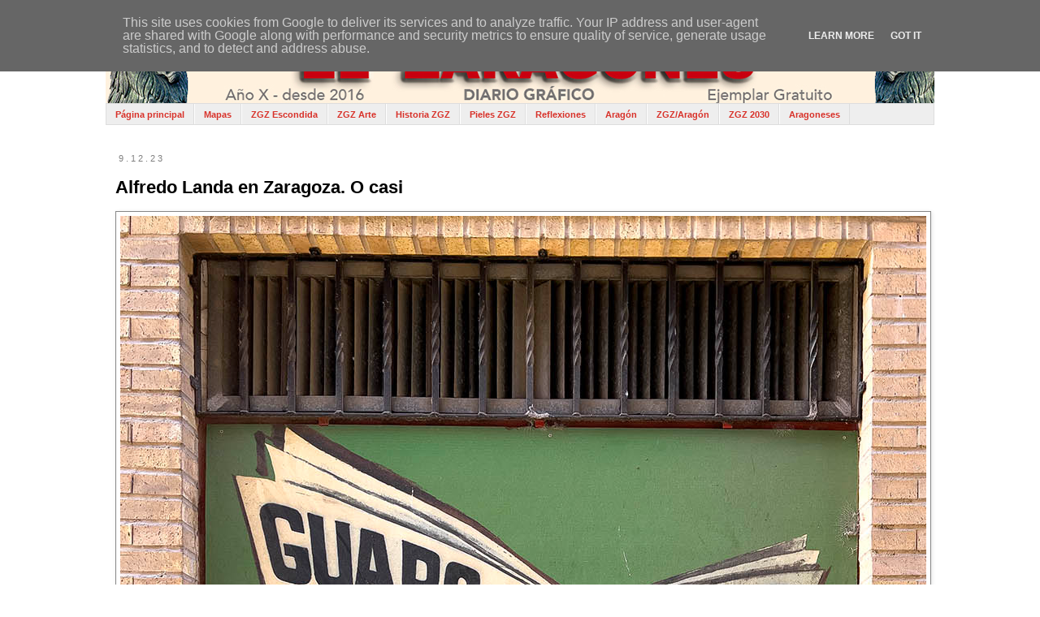

--- FILE ---
content_type: text/html; charset=UTF-8
request_url: https://www.eszaragoza.eu/2023/12/alfredo-landa-en-zaragoza-o-casi.html
body_size: 21887
content:
<!DOCTYPE html>
<html class='v2' dir='ltr' lang='es' xmlns='http://www.w3.org/1999/xhtml' xmlns:b='http://www.google.com/2005/gml/b' xmlns:data='http://www.google.com/2005/gml/data' xmlns:expr='http://www.google.com/2005/gml/expr'>
<head>
<link href='https://www.blogger.com/static/v1/widgets/335934321-css_bundle_v2.css' rel='stylesheet' type='text/css'/>
<meta content='width=1100' name='viewport'/>
<meta content='text/html; charset=UTF-8' http-equiv='Content-Type'/>
<meta content='blogger' name='generator'/>
<link href='https://www.eszaragoza.eu/favicon.ico' rel='icon' type='image/x-icon'/>
<link href='https://www.eszaragoza.eu/2023/12/alfredo-landa-en-zaragoza-o-casi.html' rel='canonical'/>
<link rel="alternate" type="application/atom+xml" title="El Zaragonés - Atom" href="https://www.eszaragoza.eu/feeds/posts/default" />
<link rel="alternate" type="application/rss+xml" title="El Zaragonés - RSS" href="https://www.eszaragoza.eu/feeds/posts/default?alt=rss" />
<link rel="service.post" type="application/atom+xml" title="El Zaragonés - Atom" href="https://www.blogger.com/feeds/561118001152120633/posts/default" />

<link rel="alternate" type="application/atom+xml" title="El Zaragonés - Atom" href="https://www.eszaragoza.eu/feeds/4041668210499141148/comments/default" />
<!--Can't find substitution for tag [blog.ieCssRetrofitLinks]-->
<link href='https://blogger.googleusercontent.com/img/b/R29vZ2xl/AVvXsEj97daOscBkkPv7Evhv1CJkJXE_wCFzFhPOZHDzmfxbgR2O7OzW-Uez2dmnQnPvAl7D2IXFj7XJLZ2cr2kAND4QMEwujcysBuVmB2iamUKTtttwSEKtsFQRw1JB7K4lvXhZWLMT1NOKiB_otbF_ZzNSY7L2pyi3XFiCAtb_KHmr_mNOENvUFVj6WHfG4W8/s16000/alfredo%20landa%20en%20zaragoza%20busca%20esposa.jpg' rel='image_src'/>
<meta content='https://www.eszaragoza.eu/2023/12/alfredo-landa-en-zaragoza-o-casi.html' property='og:url'/>
<meta content='Alfredo Landa en Zaragoza. O casi' property='og:title'/>
<meta content='Zaragoza, Aragón, Historia, Efemérides, Fechas' property='og:description'/>
<meta content='https://blogger.googleusercontent.com/img/b/R29vZ2xl/AVvXsEj97daOscBkkPv7Evhv1CJkJXE_wCFzFhPOZHDzmfxbgR2O7OzW-Uez2dmnQnPvAl7D2IXFj7XJLZ2cr2kAND4QMEwujcysBuVmB2iamUKTtttwSEKtsFQRw1JB7K4lvXhZWLMT1NOKiB_otbF_ZzNSY7L2pyi3XFiCAtb_KHmr_mNOENvUFVj6WHfG4W8/w1200-h630-p-k-no-nu/alfredo%20landa%20en%20zaragoza%20busca%20esposa.jpg' property='og:image'/>
<title>El Zaragonés: Alfredo Landa en Zaragoza. O casi</title>
<style id='page-skin-1' type='text/css'><!--
/*
-----------------------------------------------
Blogger Template Style
Name:     Simple
Designer: Blogger
URL:      www.blogger.com
----------------------------------------------- */
/* Variable definitions
====================
<Variable name="keycolor" description="Main Color" type="color" default="#66bbdd"/>
<Group description="Page Text" selector="body">
<Variable name="body.font" description="Font" type="font"
default="normal normal 12px Arial, Tahoma, Helvetica, FreeSans, sans-serif"/>
<Variable name="body.text.color" description="Text Color" type="color" default="#222222"/>
</Group>
<Group description="Backgrounds" selector=".body-fauxcolumns-outer">
<Variable name="body.background.color" description="Outer Background" type="color" default="#66bbdd"/>
<Variable name="content.background.color" description="Main Background" type="color" default="#ffffff"/>
<Variable name="header.background.color" description="Header Background" type="color" default="transparent"/>
</Group>
<Group description="Links" selector=".main-outer">
<Variable name="link.color" description="Link Color" type="color" default="#2288bb"/>
<Variable name="link.visited.color" description="Visited Color" type="color" default="#888888"/>
<Variable name="link.hover.color" description="Hover Color" type="color" default="#33aaff"/>
</Group>
<Group description="Blog Title" selector=".header h1">
<Variable name="header.font" description="Font" type="font"
default="normal normal 60px Arial, Tahoma, Helvetica, FreeSans, sans-serif"/>
<Variable name="header.text.color" description="Title Color" type="color" default="#3399bb" />
</Group>
<Group description="Blog Description" selector=".header .description">
<Variable name="description.text.color" description="Description Color" type="color"
default="#777777" />
</Group>
<Group description="Tabs Text" selector=".tabs-inner .widget li a">
<Variable name="tabs.font" description="Font" type="font"
default="normal normal 14px Arial, Tahoma, Helvetica, FreeSans, sans-serif"/>
<Variable name="tabs.text.color" description="Text Color" type="color" default="#999999"/>
<Variable name="tabs.selected.text.color" description="Selected Color" type="color" default="#000000"/>
</Group>
<Group description="Tabs Background" selector=".tabs-outer .PageList">
<Variable name="tabs.background.color" description="Background Color" type="color" default="#f5f5f5"/>
<Variable name="tabs.selected.background.color" description="Selected Color" type="color" default="#eeeeee"/>
</Group>
<Group description="Post Title" selector="h3.post-title, .comments h4">
<Variable name="post.title.font" description="Font" type="font"
default="normal normal 22px Arial, Tahoma, Helvetica, FreeSans, sans-serif"/>
</Group>
<Group description="Date Header" selector=".date-header">
<Variable name="date.header.color" description="Text Color" type="color"
default="#000000"/>
<Variable name="date.header.background.color" description="Background Color" type="color"
default="transparent"/>
<Variable name="date.header.font" description="Text Font" type="font"
default="normal bold 11px Arial, Tahoma, Helvetica, FreeSans, sans-serif"/>
<Variable name="date.header.padding" description="Date Header Padding" type="string" default="inherit"/>
<Variable name="date.header.letterspacing" description="Date Header Letter Spacing" type="string" default="inherit"/>
<Variable name="date.header.margin" description="Date Header Margin" type="string" default="inherit"/>
</Group>
<Group description="Post Footer" selector=".post-footer">
<Variable name="post.footer.text.color" description="Text Color" type="color" default="#666666"/>
<Variable name="post.footer.background.color" description="Background Color" type="color"
default="#f9f9f9"/>
<Variable name="post.footer.border.color" description="Shadow Color" type="color" default="#eeeeee"/>
</Group>
<Group description="Gadgets" selector="h2">
<Variable name="widget.title.font" description="Title Font" type="font"
default="normal bold 11px Arial, Tahoma, Helvetica, FreeSans, sans-serif"/>
<Variable name="widget.title.text.color" description="Title Color" type="color" default="#000000"/>
<Variable name="widget.alternate.text.color" description="Alternate Color" type="color" default="#999999"/>
</Group>
<Group description="Images" selector=".main-inner">
<Variable name="image.background.color" description="Background Color" type="color" default="#ffffff"/>
<Variable name="image.border.color" description="Border Color" type="color" default="#eeeeee"/>
<Variable name="image.text.color" description="Caption Text Color" type="color" default="#000000"/>
</Group>
<Group description="Accents" selector=".content-inner">
<Variable name="body.rule.color" description="Separator Line Color" type="color" default="#eeeeee"/>
<Variable name="tabs.border.color" description="Tabs Border Color" type="color" default="#f2f2f2"/>
</Group>
<Variable name="body.background" description="Body Background" type="background"
color="#ffffff" default="$(color) none repeat scroll top left"/>
<Variable name="body.background.override" description="Body Background Override" type="string" default=""/>
<Variable name="body.background.gradient.cap" description="Body Gradient Cap" type="url"
default="url(https://resources.blogblog.com/blogblog/data/1kt/simple/gradients_light.png)"/>
<Variable name="body.background.gradient.tile" description="Body Gradient Tile" type="url"
default="url(https://resources.blogblog.com/blogblog/data/1kt/simple/body_gradient_tile_light.png)"/>
<Variable name="content.background.color.selector" description="Content Background Color Selector" type="string" default=".content-inner"/>
<Variable name="content.padding" description="Content Padding" type="length" default="10px" min="0" max="100px"/>
<Variable name="content.padding.horizontal" description="Content Horizontal Padding" type="length" default="10px" min="0" max="100px"/>
<Variable name="content.shadow.spread" description="Content Shadow Spread" type="length" default="40px" min="0" max="100px"/>
<Variable name="content.shadow.spread.webkit" description="Content Shadow Spread (WebKit)" type="length" default="5px" min="0" max="100px"/>
<Variable name="content.shadow.spread.ie" description="Content Shadow Spread (IE)" type="length" default="10px" min="0" max="100px"/>
<Variable name="main.border.width" description="Main Border Width" type="length" default="0" min="0" max="10px"/>
<Variable name="header.background.gradient" description="Header Gradient" type="url" default="none"/>
<Variable name="header.shadow.offset.left" description="Header Shadow Offset Left" type="length" default="-1px" min="-50px" max="50px"/>
<Variable name="header.shadow.offset.top" description="Header Shadow Offset Top" type="length" default="-1px" min="-50px" max="50px"/>
<Variable name="header.shadow.spread" description="Header Shadow Spread" type="length" default="1px" min="0" max="100px"/>
<Variable name="header.padding" description="Header Padding" type="length" default="30px" min="0" max="100px"/>
<Variable name="header.border.size" description="Header Border Size" type="length" default="1px" min="0" max="10px"/>
<Variable name="header.bottom.border.size" description="Header Bottom Border Size" type="length" default="1px" min="0" max="10px"/>
<Variable name="header.border.horizontalsize" description="Header Horizontal Border Size" type="length" default="0" min="0" max="10px"/>
<Variable name="description.text.size" description="Description Text Size" type="string" default="140%"/>
<Variable name="tabs.margin.top" description="Tabs Margin Top" type="length" default="0" min="0" max="100px"/>
<Variable name="tabs.margin.side" description="Tabs Side Margin" type="length" default="30px" min="0" max="100px"/>
<Variable name="tabs.background.gradient" description="Tabs Background Gradient" type="url"
default="url(https://resources.blogblog.com/blogblog/data/1kt/simple/gradients_light.png)"/>
<Variable name="tabs.border.width" description="Tabs Border Width" type="length" default="1px" min="0" max="10px"/>
<Variable name="tabs.bevel.border.width" description="Tabs Bevel Border Width" type="length" default="1px" min="0" max="10px"/>
<Variable name="post.margin.bottom" description="Post Bottom Margin" type="length" default="25px" min="0" max="100px"/>
<Variable name="image.border.small.size" description="Image Border Small Size" type="length" default="2px" min="0" max="10px"/>
<Variable name="image.border.large.size" description="Image Border Large Size" type="length" default="5px" min="0" max="10px"/>
<Variable name="page.width.selector" description="Page Width Selector" type="string" default=".region-inner"/>
<Variable name="page.width" description="Page Width" type="string" default="auto"/>
<Variable name="main.section.margin" description="Main Section Margin" type="length" default="15px" min="0" max="100px"/>
<Variable name="main.padding" description="Main Padding" type="length" default="15px" min="0" max="100px"/>
<Variable name="main.padding.top" description="Main Padding Top" type="length" default="30px" min="0" max="100px"/>
<Variable name="main.padding.bottom" description="Main Padding Bottom" type="length" default="30px" min="0" max="100px"/>
<Variable name="paging.background"
color="#ffffff"
description="Background of blog paging area" type="background"
default="transparent none no-repeat scroll top center"/>
<Variable name="footer.bevel" description="Bevel border length of footer" type="length" default="0" min="0" max="10px"/>
<Variable name="mobile.background.overlay" description="Mobile Background Overlay" type="string"
default="transparent none repeat scroll top left"/>
<Variable name="mobile.background.size" description="Mobile Background Size" type="string" default="auto"/>
<Variable name="mobile.button.color" description="Mobile Button Color" type="color" default="#ffffff" />
<Variable name="startSide" description="Side where text starts in blog language" type="automatic" default="left"/>
<Variable name="endSide" description="Side where text ends in blog language" type="automatic" default="right"/>
*/
/* Content
----------------------------------------------- */
body {
font: normal normal 12px Verdana, Geneva, sans-serif;
color: #000000;
background: #ffffff none repeat scroll top left;
padding: 0 0 0 0;
}
html body .region-inner {
min-width: 0;
max-width: 100%;
width: auto;
}
h2 {
font-size: 22px;
}
a:link {
text-decoration:none;
color: #d83129;
}
a:visited {
text-decoration:none;
color: #ff6047;
}
a:hover {
text-decoration:underline;
color: #ff6047;
}
.body-fauxcolumn-outer .fauxcolumn-inner {
background: transparent none repeat scroll top left;
_background-image: none;
}
.body-fauxcolumn-outer .cap-top {
position: absolute;
z-index: 1;
height: 400px;
width: 100%;
}
.body-fauxcolumn-outer .cap-top .cap-left {
width: 100%;
background: transparent none repeat-x scroll top left;
_background-image: none;
}
.content-outer {
-moz-box-shadow: 0 0 0 rgba(0, 0, 0, .15);
-webkit-box-shadow: 0 0 0 rgba(0, 0, 0, .15);
-goog-ms-box-shadow: 0 0 0 #333333;
box-shadow: 0 0 0 rgba(0, 0, 0, .15);
margin-bottom: 1px;
}
.content-inner {
padding: 10px 40px;
}
.content-inner {
background-color: #ffffff;
}
/* Header
----------------------------------------------- */
.header-outer {
background: #ffffff none repeat-x scroll 0 -400px;
_background-image: none;
}
.Header h1 {
font: normal normal 40px Verdana, Geneva, sans-serif;
color: #cc4247;
text-shadow: 0 0 0 rgba(0, 0, 0, .2);
}
.Header h1 a {
color: #cc4247;
}
.Header .description {
font-size: 18px;
color: #878787;
}
.header-inner .Header .titlewrapper {
padding: 22px 0;
}
.header-inner .Header .descriptionwrapper {
padding: 0 0;
}
/* Tabs
----------------------------------------------- */
.tabs-inner .section:first-child {
border-top: 0 solid #dddddd;
}
.tabs-inner .section:first-child ul {
margin-top: -1px;
border-top: 1px solid #dddddd;
border-left: 1px solid #dddddd;
border-right: 1px solid #dddddd;
}
.tabs-inner .widget ul {
background: #EEEEEE none repeat-x scroll 0 -800px;
_background-image: none;
border-bottom: 1px solid #dddddd;
margin-top: 0;
margin-left: -30px;
margin-right: -30px;
}
.tabs-inner .widget li a {
display: inline-block;
padding: .6em 1em;
font: normal bold 11px Verdana, Geneva, sans-serif;
color: #d83129;
border-left: 1px solid #ffffff;
border-right: 1px solid #dddddd;
}
.tabs-inner .widget li:first-child a {
border-left: none;
}
.tabs-inner .widget li.selected a, .tabs-inner .widget li a:hover {
color: #000000;
background-color: #f2f2f2;
text-decoration: none;
}
/* Columns
----------------------------------------------- */
.main-outer {
border-top: 0 solid #f2f2f2;
}
.fauxcolumn-left-outer .fauxcolumn-inner {
border-right: 1px solid #f2f2f2;
}
.fauxcolumn-right-outer .fauxcolumn-inner {
border-left: 1px solid #f2f2f2;
}
/* Headings
----------------------------------------------- */
div.widget > h2,
div.widget h2.title {
margin: 0 0 1em 0;
font: normal bold 11px 'Trebuchet MS',Trebuchet,Verdana,sans-serif;
color: #000000;
}
/* Widgets
----------------------------------------------- */
.widget .zippy {
color: #a3a3a3;
text-shadow: 2px 2px 1px rgba(0, 0, 0, .1);
}
.widget .popular-posts ul {
list-style: none;
}
/* Posts
----------------------------------------------- */
h2.date-header {
font: normal normal 11px Verdana, Geneva, sans-serif;
}
.date-header span {
background-color: rgba(92,92,92,0);
color: #7f7f7f;
padding: 0.4em;
letter-spacing: 3px;
margin: inherit;
}
.main-inner {
padding-top: 35px;
padding-bottom: 65px;
}
.main-inner .column-center-inner {
padding: 0 0;
}
.main-inner .column-center-inner .section {
margin: 0 1em;
}
.post {
margin: 0 0 45px 0;
}
h3.post-title, .comments h4 {
font: normal bold 22px 'Trebuchet MS', Trebuchet, sans-serif;
margin: .75em 0 0;
}
.post-body {
font-size: 110%;
line-height: 1.4;
position: relative;
}
.post-body img, .post-body .tr-caption-container, .Profile img, .Image img,
.BlogList .item-thumbnail img {
padding: 2px;
background: #ffffff;
border: 1px solid #878787;
-moz-box-shadow: 1px 1px 5px rgba(0, 0, 0, .1);
-webkit-box-shadow: 1px 1px 5px rgba(0, 0, 0, .1);
box-shadow: 1px 1px 5px rgba(0, 0, 0, .1);
}
.post-body img, .post-body .tr-caption-container {
padding: 5px;
}
.post-body .tr-caption-container {
color: #000000;
}
.post-body .tr-caption-container img {
padding: 0;
background: transparent;
border: none;
-moz-box-shadow: 0 0 0 rgba(0, 0, 0, .1);
-webkit-box-shadow: 0 0 0 rgba(0, 0, 0, .1);
box-shadow: 0 0 0 rgba(0, 0, 0, .1);
}
.post-header {
margin: 0 0 1.5em;
line-height: 1.6;
font-size: 90%;
}
.post-footer {
margin: 20px -2px 0;
padding: 5px 10px;
color: #7a7a7a;
background-color: #ffffff;
border-bottom: 1px solid #5d5d5d;
line-height: 1.6;
font-size: 90%;
}
#comments .comment-author {
padding-top: 1.5em;
border-top: 1px solid #f2f2f2;
background-position: 0 1.5em;
}
#comments .comment-author:first-child {
padding-top: 0;
border-top: none;
}
.avatar-image-container {
margin: .2em 0 0;
}
#comments .avatar-image-container img {
border: 1px solid #878787;
}
/* Comments
----------------------------------------------- */
.comments .comments-content .icon.blog-author {
background-repeat: no-repeat;
background-image: url([data-uri]);
}
.comments .comments-content .loadmore a {
border-top: 1px solid #a3a3a3;
border-bottom: 1px solid #a3a3a3;
}
.comments .comment-thread.inline-thread {
background-color: #ffffff;
}
.comments .continue {
border-top: 2px solid #a3a3a3;
}
/* Accents
---------------------------------------------- */
.section-columns td.columns-cell {
border-left: 1px solid #f2f2f2;
}
.blog-pager {
background: transparent url(https://resources.blogblog.com/blogblog/data/1kt/simple/paging_dot.png) repeat-x scroll top center;
}
.blog-pager-older-link, .home-link,
.blog-pager-newer-link {
background-color: #ffffff;
padding: 5px;
}
.footer-outer {
border-top: 1px dashed #bbbbbb;
}
/* Mobile
----------------------------------------------- */
body.mobile  {
background-size: auto;
}
.mobile .body-fauxcolumn-outer {
background: transparent none repeat scroll top left;
}
.mobile .body-fauxcolumn-outer .cap-top {
background-size: 100% auto;
}
.mobile .content-outer {
-webkit-box-shadow: 0 0 3px rgba(0, 0, 0, .15);
box-shadow: 0 0 3px rgba(0, 0, 0, .15);
}
.mobile .tabs-inner .widget ul {
margin-left: 0;
margin-right: 0;
}
.mobile .post {
margin: 0;
}
.mobile .main-inner .column-center-inner .section {
margin: 0;
}
.mobile .date-header span {
padding: 0.1em 10px;
margin: 0 -10px;
}
.mobile h3.post-title {
margin: 0;
}
.mobile .blog-pager {
background: transparent none no-repeat scroll top center;
}
.mobile .footer-outer {
border-top: none;
}
.mobile .main-inner, .mobile .footer-inner {
background-color: #ffffff;
}
.mobile-index-contents {
color: #000000;
}
.mobile-link-button {
background-color: #d83129;
}
.mobile-link-button a:link, .mobile-link-button a:visited {
color: #ffffff;
}
.mobile .tabs-inner .section:first-child {
border-top: none;
}
.mobile .tabs-inner .PageList .widget-content {
background-color: #f2f2f2;
color: #000000;
border-top: 1px solid #dddddd;
border-bottom: 1px solid #dddddd;
}
.mobile .tabs-inner .PageList .widget-content .pagelist-arrow {
border-left: 1px solid #dddddd;
}

--></style>
<style id='template-skin-1' type='text/css'><!--
body {
min-width: 1100px;
}
.content-outer, .content-fauxcolumn-outer, .region-inner {
min-width: 1100px;
max-width: 1100px;
_width: 1100px;
}
.main-inner .columns {
padding-left: 0px;
padding-right: 0px;
}
.main-inner .fauxcolumn-center-outer {
left: 0px;
right: 0px;
/* IE6 does not respect left and right together */
_width: expression(this.parentNode.offsetWidth -
parseInt("0px") -
parseInt("0px") + 'px');
}
.main-inner .fauxcolumn-left-outer {
width: 0px;
}
.main-inner .fauxcolumn-right-outer {
width: 0px;
}
.main-inner .column-left-outer {
width: 0px;
right: 100%;
margin-left: -0px;
}
.main-inner .column-right-outer {
width: 0px;
margin-right: -0px;
}
#layout {
min-width: 0;
}
#layout .content-outer {
min-width: 0;
width: 800px;
}
#layout .region-inner {
min-width: 0;
width: auto;
}
body#layout div.add_widget {
padding: 8px;
}
body#layout div.add_widget a {
margin-left: 32px;
}
--></style>
<link href='https://www.blogger.com/dyn-css/authorization.css?targetBlogID=561118001152120633&amp;zx=f5948a2a-6432-431b-98ba-8e8db0b288ac' media='none' onload='if(media!=&#39;all&#39;)media=&#39;all&#39;' rel='stylesheet'/><noscript><link href='https://www.blogger.com/dyn-css/authorization.css?targetBlogID=561118001152120633&amp;zx=f5948a2a-6432-431b-98ba-8e8db0b288ac' rel='stylesheet'/></noscript>
<meta name='google-adsense-platform-account' content='ca-host-pub-1556223355139109'/>
<meta name='google-adsense-platform-domain' content='blogspot.com'/>

<script type="text/javascript" language="javascript">
  // Supply ads personalization default for EEA readers
  // See https://www.blogger.com/go/adspersonalization
  adsbygoogle = window.adsbygoogle || [];
  if (typeof adsbygoogle.requestNonPersonalizedAds === 'undefined') {
    adsbygoogle.requestNonPersonalizedAds = 1;
  }
</script>


</head>
<body class='loading'>
<div class='navbar section' id='navbar' name='Barra de navegación'><div class='widget Navbar' data-version='1' id='Navbar1'><script type="text/javascript">
    function setAttributeOnload(object, attribute, val) {
      if(window.addEventListener) {
        window.addEventListener('load',
          function(){ object[attribute] = val; }, false);
      } else {
        window.attachEvent('onload', function(){ object[attribute] = val; });
      }
    }
  </script>
<div id="navbar-iframe-container"></div>
<script type="text/javascript" src="https://apis.google.com/js/platform.js"></script>
<script type="text/javascript">
      gapi.load("gapi.iframes:gapi.iframes.style.bubble", function() {
        if (gapi.iframes && gapi.iframes.getContext) {
          gapi.iframes.getContext().openChild({
              url: 'https://www.blogger.com/navbar/561118001152120633?po\x3d4041668210499141148\x26origin\x3dhttps://www.eszaragoza.eu',
              where: document.getElementById("navbar-iframe-container"),
              id: "navbar-iframe"
          });
        }
      });
    </script><script type="text/javascript">
(function() {
var script = document.createElement('script');
script.type = 'text/javascript';
script.src = '//pagead2.googlesyndication.com/pagead/js/google_top_exp.js';
var head = document.getElementsByTagName('head')[0];
if (head) {
head.appendChild(script);
}})();
</script>
</div></div>
<div class='body-fauxcolumns'>
<div class='fauxcolumn-outer body-fauxcolumn-outer'>
<div class='cap-top'>
<div class='cap-left'></div>
<div class='cap-right'></div>
</div>
<div class='fauxborder-left'>
<div class='fauxborder-right'></div>
<div class='fauxcolumn-inner'>
</div>
</div>
<div class='cap-bottom'>
<div class='cap-left'></div>
<div class='cap-right'></div>
</div>
</div>
</div>
<div class='content'>
<div class='content-fauxcolumns'>
<div class='fauxcolumn-outer content-fauxcolumn-outer'>
<div class='cap-top'>
<div class='cap-left'></div>
<div class='cap-right'></div>
</div>
<div class='fauxborder-left'>
<div class='fauxborder-right'></div>
<div class='fauxcolumn-inner'>
</div>
</div>
<div class='cap-bottom'>
<div class='cap-left'></div>
<div class='cap-right'></div>
</div>
</div>
</div>
<div class='content-outer'>
<div class='content-cap-top cap-top'>
<div class='cap-left'></div>
<div class='cap-right'></div>
</div>
<div class='fauxborder-left content-fauxborder-left'>
<div class='fauxborder-right content-fauxborder-right'></div>
<div class='content-inner'>
<header>
<div class='header-outer'>
<div class='header-cap-top cap-top'>
<div class='cap-left'></div>
<div class='cap-right'></div>
</div>
<div class='fauxborder-left header-fauxborder-left'>
<div class='fauxborder-right header-fauxborder-right'></div>
<div class='region-inner header-inner'>
<div class='header section' id='header' name='Cabecera'><div class='widget Header' data-version='1' id='Header1'>
<div id='header-inner'>
<a href='https://www.eszaragoza.eu/' style='display: block'>
<img alt='El Zaragonés' height='88px; ' id='Header1_headerimg' src='https://blogger.googleusercontent.com/img/a/AVvXsEiw4gS8v3aRd2hsa7ypyGUGhlCs78TAEQGA0BbjQGU2ZobiHtGEIo9KBTd67wFyAAPplI94X4dW31Og-odU9SuGavvaKAk3mtUl1g1tv6xMcDrqlOtqnhTqzE88LrUYg0W3pZ3H3BjG1dzJxISiMuq23wzN47fyTY9gr2Fml2Al4MwfLdxW9_F6-lKDv9A=s1050' style='display: block' width='1050px; '/>
</a>
</div>
</div></div>
</div>
</div>
<div class='header-cap-bottom cap-bottom'>
<div class='cap-left'></div>
<div class='cap-right'></div>
</div>
</div>
</header>
<div class='tabs-outer'>
<div class='tabs-cap-top cap-top'>
<div class='cap-left'></div>
<div class='cap-right'></div>
</div>
<div class='fauxborder-left tabs-fauxborder-left'>
<div class='fauxborder-right tabs-fauxborder-right'></div>
<div class='region-inner tabs-inner'>
<div class='tabs section' id='crosscol' name='Multicolumnas'><div class='widget PageList' data-version='1' id='PageList1'>
<h2>Páginas</h2>
<div class='widget-content'>
<ul>
<li>
<a href='https://www.eszaragoza.eu/'>Página principal</a>
</li>
<li>
<a href='https://zaragones.blogspot.com.es/search/label/Mapas'>Mapas</a>
</li>
<li>
<a href='https://www.eszaragoza.eu/search?q=Escondida&max-results=20&by-date=true'>ZGZ Escondida</a>
</li>
<li>
<a href='https://www.eszaragoza.eu/search/label/Arte'>ZGZ Arte</a>
</li>
<li>
<a href='https://www.eszaragoza.eu/search/label/Historia'>Historia ZGZ</a>
</li>
<li>
<a href='https://www.eszaragoza.eu/search?q=Pieles&max-results=20&by-date=true'>Pieles ZGZ</a>
</li>
<li>
<a href='https://www.eszaragoza.eu/search/label/Reflexión'>Reflexiones</a>
</li>
<li>
<a href='https://www.eszaragoza.eu/search/label/Aragón'>Aragón</a>
</li>
<li>
<a href='https://www.eszaragoza.eu/search?q=Zaragoza+contra+Aragón'>ZGZ/Aragón</a>
</li>
<li>
<a href='https://www.eszaragoza.eu/search/label/Zaragoza%202030'>ZGZ 2030</a>
</li>
<li>
<a href='https://www.eszaragoza.eu/search/label/Aragoneses'>Aragoneses</a>
</li>
</ul>
<div class='clear'></div>
</div>
</div></div>
<div class='tabs no-items section' id='crosscol-overflow' name='Cross-Column 2'></div>
</div>
</div>
<div class='tabs-cap-bottom cap-bottom'>
<div class='cap-left'></div>
<div class='cap-right'></div>
</div>
</div>
<div class='main-outer'>
<div class='main-cap-top cap-top'>
<div class='cap-left'></div>
<div class='cap-right'></div>
</div>
<div class='fauxborder-left main-fauxborder-left'>
<div class='fauxborder-right main-fauxborder-right'></div>
<div class='region-inner main-inner'>
<div class='columns fauxcolumns'>
<div class='fauxcolumn-outer fauxcolumn-center-outer'>
<div class='cap-top'>
<div class='cap-left'></div>
<div class='cap-right'></div>
</div>
<div class='fauxborder-left'>
<div class='fauxborder-right'></div>
<div class='fauxcolumn-inner'>
</div>
</div>
<div class='cap-bottom'>
<div class='cap-left'></div>
<div class='cap-right'></div>
</div>
</div>
<div class='fauxcolumn-outer fauxcolumn-left-outer'>
<div class='cap-top'>
<div class='cap-left'></div>
<div class='cap-right'></div>
</div>
<div class='fauxborder-left'>
<div class='fauxborder-right'></div>
<div class='fauxcolumn-inner'>
</div>
</div>
<div class='cap-bottom'>
<div class='cap-left'></div>
<div class='cap-right'></div>
</div>
</div>
<div class='fauxcolumn-outer fauxcolumn-right-outer'>
<div class='cap-top'>
<div class='cap-left'></div>
<div class='cap-right'></div>
</div>
<div class='fauxborder-left'>
<div class='fauxborder-right'></div>
<div class='fauxcolumn-inner'>
</div>
</div>
<div class='cap-bottom'>
<div class='cap-left'></div>
<div class='cap-right'></div>
</div>
</div>
<!-- corrects IE6 width calculation -->
<div class='columns-inner'>
<div class='column-center-outer'>
<div class='column-center-inner'>
<div class='main section' id='main' name='Principal'><div class='widget Blog' data-version='1' id='Blog1'>
<div class='blog-posts hfeed'>

          <div class="date-outer">
        
<h2 class='date-header'><span>9.12.23</span></h2>

          <div class="date-posts">
        
<div class='post-outer'>
<div class='post hentry uncustomized-post-template' itemprop='blogPost' itemscope='itemscope' itemtype='http://schema.org/BlogPosting'>
<meta content='https://blogger.googleusercontent.com/img/b/R29vZ2xl/AVvXsEj97daOscBkkPv7Evhv1CJkJXE_wCFzFhPOZHDzmfxbgR2O7OzW-Uez2dmnQnPvAl7D2IXFj7XJLZ2cr2kAND4QMEwujcysBuVmB2iamUKTtttwSEKtsFQRw1JB7K4lvXhZWLMT1NOKiB_otbF_ZzNSY7L2pyi3XFiCAtb_KHmr_mNOENvUFVj6WHfG4W8/s16000/alfredo%20landa%20en%20zaragoza%20busca%20esposa.jpg' itemprop='image_url'/>
<meta content='561118001152120633' itemprop='blogId'/>
<meta content='4041668210499141148' itemprop='postId'/>
<a name='4041668210499141148'></a>
<h3 class='post-title entry-title' itemprop='name'>
Alfredo Landa en Zaragoza. O casi
</h3>
<div class='post-header'>
<div class='post-header-line-1'></div>
</div>
<div class='post-body entry-content' id='post-body-4041668210499141148' itemprop='description articleBody'>
<p><span style="font-family: verdana; font-size: large;"></span></p><div class="separator" style="clear: both; text-align: center;"><span style="font-family: verdana; font-size: large;"><a href="https://blogger.googleusercontent.com/img/b/R29vZ2xl/AVvXsEj97daOscBkkPv7Evhv1CJkJXE_wCFzFhPOZHDzmfxbgR2O7OzW-Uez2dmnQnPvAl7D2IXFj7XJLZ2cr2kAND4QMEwujcysBuVmB2iamUKTtttwSEKtsFQRw1JB7K4lvXhZWLMT1NOKiB_otbF_ZzNSY7L2pyi3XFiCAtb_KHmr_mNOENvUFVj6WHfG4W8/s1366/alfredo%20landa%20en%20zaragoza%20busca%20esposa.jpg" style="clear: left; float: left; margin-bottom: 1em; margin-right: 1em;"><img border="0" data-original-height="1366" data-original-width="992" loading="lazy" src="https://blogger.googleusercontent.com/img/b/R29vZ2xl/AVvXsEj97daOscBkkPv7Evhv1CJkJXE_wCFzFhPOZHDzmfxbgR2O7OzW-Uez2dmnQnPvAl7D2IXFj7XJLZ2cr2kAND4QMEwujcysBuVmB2iamUKTtttwSEKtsFQRw1JB7K4lvXhZWLMT1NOKiB_otbF_ZzNSY7L2pyi3XFiCAtb_KHmr_mNOENvUFVj6WHfG4W8/s16000/alfredo%20landa%20en%20zaragoza%20busca%20esposa.jpg" /></a></span></div><span style="font-family: verdana; font-size: large;"><br />Por las calles de Zaragoza también es posible encontrarte a un Alfredo Landa buscando esposa, todo depende de cómo buscas y de qué ganas tienes de encontrarte con este símbolo de la España vieja.</span><p></p><p><span style="font-family: verdana; font-size: large;">Tiene unos años, la pintura en la pared, el Art Street zaragozano, y se conserva bastante bien aunque algún soso haya pintado encima para disimularlo. No se ve el destrozo en la imagen de arriba, pues está retocada.</span></p><p><span style="font-family: verdana; font-size: large;">Pasear y encontrarte con Alfredo Landa te retrotrae en los tiempos.&nbsp;</span></p>
<div style='clear: both;'></div>
</div>
<div class='post-footer'>
<div class='post-footer-line post-footer-line-1'>
<span class='post-author vcard'>
Diario dirigido por.:
<span class='fn' itemprop='author' itemscope='itemscope' itemtype='http://schema.org/Person'>
<meta content='https://www.blogger.com/profile/00565714003797734637' itemprop='url'/>
<a class='g-profile' href='https://www.blogger.com/profile/00565714003797734637' rel='author' title='author profile'>
<span itemprop='name'>Ajovin</span>
</a>
</span>
</span>
<span class='post-timestamp'>
</span>
<span class='post-comment-link'>
</span>
<span class='post-icons'>
</span>
<div class='post-share-buttons goog-inline-block'>
<a class='goog-inline-block share-button sb-email' href='https://www.blogger.com/share-post.g?blogID=561118001152120633&postID=4041668210499141148&target=email' target='_blank' title='Enviar por correo electrónico'><span class='share-button-link-text'>Enviar por correo electrónico</span></a><a class='goog-inline-block share-button sb-blog' href='https://www.blogger.com/share-post.g?blogID=561118001152120633&postID=4041668210499141148&target=blog' onclick='window.open(this.href, "_blank", "height=270,width=475"); return false;' target='_blank' title='Escribe un blog'><span class='share-button-link-text'>Escribe un blog</span></a><a class='goog-inline-block share-button sb-twitter' href='https://www.blogger.com/share-post.g?blogID=561118001152120633&postID=4041668210499141148&target=twitter' target='_blank' title='Compartir en X'><span class='share-button-link-text'>Compartir en X</span></a><a class='goog-inline-block share-button sb-facebook' href='https://www.blogger.com/share-post.g?blogID=561118001152120633&postID=4041668210499141148&target=facebook' onclick='window.open(this.href, "_blank", "height=430,width=640"); return false;' target='_blank' title='Compartir con Facebook'><span class='share-button-link-text'>Compartir con Facebook</span></a><a class='goog-inline-block share-button sb-pinterest' href='https://www.blogger.com/share-post.g?blogID=561118001152120633&postID=4041668210499141148&target=pinterest' target='_blank' title='Compartir en Pinterest'><span class='share-button-link-text'>Compartir en Pinterest</span></a>
</div>
</div>
<div class='post-footer-line post-footer-line-2'>
<span class='post-labels'>
Labels:
<a href='https://www.eszaragoza.eu/search/label/Arte' rel='tag'>Arte</a>,
<a href='https://www.eszaragoza.eu/search/label/Distritos' rel='tag'>Distritos</a>,
<a href='https://www.eszaragoza.eu/search/label/Urbanismo' rel='tag'>Urbanismo</a>
</span>
</div>
<div class='post-footer-line post-footer-line-3'>
<span class='post-location'>
</span>
</div>
</div>
</div>
<div class='comments' id='comments'>
<a name='comments'></a>
<h4>No hay comentarios:</h4>
<div id='Blog1_comments-block-wrapper'>
<dl class='avatar-comment-indent' id='comments-block'>
</dl>
</div>
<p class='comment-footer'>
<a href='https://www.blogger.com/comment/fullpage/post/561118001152120633/4041668210499141148' onclick=''>Publicar un comentario</a>
</p>
</div>
</div>

        </div></div>
      
</div>
<div class='blog-pager' id='blog-pager'>
<span id='blog-pager-newer-link'>
<a class='blog-pager-newer-link' href='https://www.eszaragoza.eu/2023/12/zaragoza-se-esta-quedando-solo-en-el.html' id='Blog1_blog-pager-newer-link' title='Entrada más reciente'>Entrada más reciente</a>
</span>
<span id='blog-pager-older-link'>
<a class='blog-pager-older-link' href='https://www.eszaragoza.eu/2023/12/pabellon-aragon-de-la-expo-2008-de.html' id='Blog1_blog-pager-older-link' title='Entrada antigua'>Entrada antigua</a>
</span>
<a class='home-link' href='https://www.eszaragoza.eu/'>Inicio</a>
</div>
<div class='clear'></div>
<div class='post-feeds'>
<div class='feed-links'>
Suscribirse a:
<a class='feed-link' href='https://www.eszaragoza.eu/feeds/4041668210499141148/comments/default' target='_blank' type='application/atom+xml'>Enviar comentarios (Atom)</a>
</div>
</div>
</div></div>
</div>
</div>
<div class='column-left-outer'>
<div class='column-left-inner'>
<aside>
</aside>
</div>
</div>
<div class='column-right-outer'>
<div class='column-right-inner'>
<aside>
</aside>
</div>
</div>
</div>
<div style='clear: both'></div>
<!-- columns -->
</div>
<!-- main -->
</div>
</div>
<div class='main-cap-bottom cap-bottom'>
<div class='cap-left'></div>
<div class='cap-right'></div>
</div>
</div>
<footer>
<div class='footer-outer'>
<div class='footer-cap-top cap-top'>
<div class='cap-left'></div>
<div class='cap-right'></div>
</div>
<div class='fauxborder-left footer-fauxborder-left'>
<div class='fauxborder-right footer-fauxborder-right'></div>
<div class='region-inner footer-inner'>
<div class='foot no-items section' id='footer-1'></div>
<table border='0' cellpadding='0' cellspacing='0' class='section-columns columns-3'>
<tbody>
<tr>
<td class='first columns-cell'>
<div class='foot section' id='footer-2-1'><div class='widget PopularPosts' data-version='1' id='PopularPosts2'>
<h2>Entradas populares</h2>
<div class='widget-content popular-posts'>
<ul>
<li>
<div class='item-content'>
<div class='item-thumbnail'>
<a href='https://www.eszaragoza.eu/2021/08/discotecas-zaragozanas-anos-70-llenos.html' target='_blank'>
<img alt='' border='0' src='https://blogger.googleusercontent.com/img/b/R29vZ2xl/AVvXsEixPLDSZoc9TjtmEpklghh9RfEvqURrQwW2IrgdkKsq4TwcWAd7rUyhHOzeaXrSp49ibElKwGZIWLUFkNvKurMZkwJ4J7gOjvz2QCVQHCus0S40q44UCtTkHQtPVJOJMUZTRlg5YMigF5tA/w72-h72-p-k-no-nu/discotecas+zaragoza+1973.jpg'/>
</a>
</div>
<div class='item-title'><a href='https://www.eszaragoza.eu/2021/08/discotecas-zaragozanas-anos-70-llenos.html'>Discotecas zaragozanas años 70 llenos de música y baile</a></div>
<div class='item-snippet'>En aquellos años 70 la Zaragoza juvenil estaba en plena efervescencia, bullía y tenía una vida de discotecas de tarde y de noche que llenaba...</div>
</div>
<div style='clear: both;'></div>
</li>
<li>
<div class='item-content'>
<div class='item-thumbnail'>
<a href='https://www.eszaragoza.eu/2020/11/mapa-de-zaragoza-dividido-con-las-33.html' target='_blank'>
<img alt='' border='0' src='https://blogger.googleusercontent.com/img/b/R29vZ2xl/AVvXsEhrf2cmbhJcrwn-DH00DJ7Z6iHtI8JvgTjuZRtewwj9SS0ZeO-tE84mt7ufm3t4L91_X1u-8vOG6-euDygpNAwK4MeGZTq5hik-WpG3pnw2bvwGB3WmDYqu1GaNAnYxeLj2FFpoaOvRRDTbf2kYQNLDf7OshTXDbLiOVEfR8NzsEKD5OgbuS6oxxWSz/w72-h72-p-k-no-nu/Mapa%20sanitario%20Zaragoza.jpg'/>
</a>
</div>
<div class='item-title'><a href='https://www.eszaragoza.eu/2020/11/mapa-de-zaragoza-dividido-con-las-33.html'>Mapa de Zaragoza dividido con las 33 ZBS Zonas Básicas de Salud</a></div>
<div class='item-snippet'>La división de Zaragoza en las llamadas Zonas Básicas de Salud o en términos más reconocidos en los distintos Centros de Salud a donde acudi...</div>
</div>
<div style='clear: both;'></div>
</li>
<li>
<div class='item-content'>
<div class='item-thumbnail'>
<a href='https://www.eszaragoza.eu/2018/03/plano-de-zaragoza-ano-1951-turistico.html' target='_blank'>
<img alt='' border='0' src='https://blogger.googleusercontent.com/img/b/R29vZ2xl/AVvXsEhENysrxte9zSget_LWHCEXixGIchjeT0s2nir4JrzqHhcdQK6yPJRNubWHLhDXjpcvk7zq03qdpY7uKLAZeZVreG41D0YZw6pUJDqCtONkIU-amnZhtIH9b98yuNSnMkVCrkfgDcwRJpk/w72-h72-p-k-no-nu/zaragoza+1951.jpg'/>
</a>
</div>
<div class='item-title'><a href='https://www.eszaragoza.eu/2018/03/plano-de-zaragoza-ano-1951-turistico.html'>Plano de Zaragoza año 1951. Turístico</a></div>
<div class='item-snippet'>  Esta imagen de un plano de  Zaragoza es del año 1951  y formaba parte de un folleto turístico que servía para dar información a los visita...</div>
</div>
<div style='clear: both;'></div>
</li>
<li>
<div class='item-content'>
<div class='item-thumbnail'>
<a href='https://www.eszaragoza.eu/2018/02/division-de-zaragoza-en-las-8-zonas.html' target='_blank'>
<img alt='' border='0' src='https://blogger.googleusercontent.com/img/b/R29vZ2xl/AVvXsEgzTfGZM_6XA8n3LgjNK8nF_OvrjBpoJK1otVc0Cwbrl5xDvOAAywqVyaIRRZWz8p3MtiLFMyvdCVuVduLcyIo1mdzacvy8IljohpjSiIdFpH8gAX-UcVWqmPmO8OlEZAF67J6XtXwPTyI/w72-h72-p-k-no-nu/zonas+escolares.jpg'/>
</a>
</div>
<div class='item-title'><a href='https://www.eszaragoza.eu/2018/02/division-de-zaragoza-en-las-8-zonas.html'>División de Zaragoza en las ocho Zonas Escolares (cuidado, desde 2024 no es así)</a></div>
<div class='item-snippet'>  No está de más que conozcamos de qué manera se divide Zaragoza en Zonas Escolares , sobre todo tras el deseo de modificar las zonas que af...</div>
</div>
<div style='clear: both;'></div>
</li>
<li>
<div class='item-content'>
<div class='item-thumbnail'>
<a href='https://www.eszaragoza.eu/2019/12/aragon-es-hoy-menos-aragon-y-algunos.html' target='_blank'>
<img alt='' border='0' src='https://blogger.googleusercontent.com/img/b/R29vZ2xl/AVvXsEiPGwjMs4-NaLY3jxr6J_Lhc0LjlyUKX8m4M_tIEM1g4yzKQQ9TFN5D3wTTCMFHwIL2Ux9l5lGGKbcllEEp5TEG5dGpXNdrzGv2UK2QtUcOVzJEF4i_9e5PrlICeX2mRI6ejiXYIEPGOHk/w72-h72-p-k-no-nu/arago%25CC%2581n+1970+3.jpg'/>
</a>
</div>
<div class='item-title'><a href='https://www.eszaragoza.eu/2019/12/aragon-es-hoy-menos-aragon-y-algunos.html'>Aragón es hoy menos Aragón. Y algunos guardan silencio</a></div>
<div class='item-snippet'>  Es muy curioso que un periódico aragonés importante no hable para nada (o casi) de la sentencia que ayer el Tribunal Constitucional  hizo ...</div>
</div>
<div style='clear: both;'></div>
</li>
<li>
<div class='item-content'>
<div class='item-thumbnail'>
<a href='https://www.eszaragoza.eu/2018/11/quinta-julieta-de-zaragoza-algunos.html' target='_blank'>
<img alt='' border='0' src='https://blogger.googleusercontent.com/img/b/R29vZ2xl/AVvXsEjmnhyphenhyphen9UBqKpeATsIzOmidgFvKBK4skd_1Gzu0FZdzWcJgjZYnGkkkdzB1w9y5zJo_HDTWIxv6IbMkQ_diw7UI_xTgVc-oF8wxjnLJps1IKn3eHq8aohy3xBviw3jL1ze3z7gZuOoQXJWc/w72-h72-p-k-no-nu/gitanos+quinta+julieta.jpg'/>
</a>
</div>
<div class='item-title'><a href='https://www.eszaragoza.eu/2018/11/quinta-julieta-de-zaragoza-algunos.html'>Quinta Julieta de Zaragoza. algunos apuntes</a></div>
<div class='item-snippet'>  No siempre lo que parecen buenas decisiones lo son, pues dependemos del tiempo, del uso, de la marcha y desarrollo de las mismas. Cuando e...</div>
</div>
<div style='clear: both;'></div>
</li>
<li>
<div class='item-content'>
<div class='item-thumbnail'>
<a href='https://www.eszaragoza.eu/2021/01/zaragoza-sala-fiestas-cancela.html' target='_blank'>
<img alt='' border='0' src='https://blogger.googleusercontent.com/img/b/R29vZ2xl/AVvXsEhOzMZIm3sWTZEt0mADwPwJR2kfgWmfQpmL_scOoL4rAyIBUwQ3Qeti6BP8p-DjShtfRSDiDTbeDdVREErlxWrkXBvVbF3qdUqFucSN1_lIXq2x5Ks9VMZ-C0fZiePsGmJX3K2i-z3OykA/w72-h72-p-k-no-nu/Sala+Cancela.jpg'/>
</a>
</div>
<div class='item-title'><a href='https://www.eszaragoza.eu/2021/01/zaragoza-sala-fiestas-cancela.html'>&#191;Alguien se acuerda en Zaragoza de lo que era la Sala de Fiestas Cancela?</a></div>
<div class='item-snippet'>Esta imagen es de la Sala de Fiestas Cancela , de su escenario que se levantaba sobre la zona central que se utilizaba como discoteca cuando...</div>
</div>
<div style='clear: both;'></div>
</li>
<li>
<div class='item-content'>
<div class='item-thumbnail'>
<a href='https://www.eszaragoza.eu/2018/06/la-estacion-del-norte-de-zaragoza-no-es.html' target='_blank'>
<img alt='' border='0' src='https://blogger.googleusercontent.com/img/b/R29vZ2xl/AVvXsEi7sEXvy2SkdXQ2-yb_pYP9xOBCnMEfHWcQv3Ajw8RPvnJsOzZW2LnUq3x9sDFZVqpmKMpTMAaNujw-W6Uw1gChjVO9EWjw7wQxIt6JP-w_p6UH6P2S97NwpAFYVl7jT1U4mN52h8_vjYw/w72-h72-p-k-no-nu/E+la+nave+va.jpg'/>
</a>
</div>
<div class='item-title'><a href='https://www.eszaragoza.eu/2018/06/la-estacion-del-norte-de-zaragoza-no-es.html'>La Estación del Norte de Zaragoza no es lugar para un Rastro</a></div>
<div class='item-snippet'>    Las Asociaciones de Vecinos de Arrabal y Barrio Jesús se oponen totalmente al traslado del Rastro de Zaragoza a la explanada de la Estac...</div>
</div>
<div style='clear: both;'></div>
</li>
<li>
<div class='item-content'>
<div class='item-thumbnail'>
<a href='https://www.eszaragoza.eu/2018/09/leche-cluzasa-de-zaragoza.html' target='_blank'>
<img alt='' border='0' src='https://blogger.googleusercontent.com/img/b/R29vZ2xl/AVvXsEgpi4vO7WyoJM8WPzvM8kxTPhyphenhyphenT-6aVNaO_o9yZ8Wz1jd24RJ-WTEmtXOMPYbRZtT3I9ee-itQ2JugGH2BUVC2dPoV6XWwPxUSc6d0Y5yHP_5o7-Inwnf6fjVj986MQtzDHGesmahfKdFY/w72-h72-p-k-no-nu/la+jota+inicios.jpg'/>
</a>
</div>
<div class='item-title'><a href='https://www.eszaragoza.eu/2018/09/leche-cluzasa-de-zaragoza.html'>Leche Cluzasa de Zaragoza</a></div>
<div class='item-snippet'>  Esta Zaragoza hoy ya transformada era así en los años 70, cuando muchos de los actuales edificios de la zona son otros y a cambio algunas ...</div>
</div>
<div style='clear: both;'></div>
</li>
<li>
<div class='item-content'>
<div class='item-thumbnail'>
<a href='https://www.eszaragoza.eu/2017/04/reino-de-aragon-en-1490.html' target='_blank'>
<img alt='' border='0' src='https://blogger.googleusercontent.com/img/b/R29vZ2xl/AVvXsEjcRH1NtChYHFxUs6YrKSiqJgJNO6XgyoqK_PRAk67BW7Lt3JAnSnljDhTDvVwdc-gNkOIf-Bl3gnTLCRb0aIuRXmXscThVAqwje5S9Mo8KejEJEm270r_Io-FphWbe_XGicuf9QaQ94d8/w72-h72-p-k-no-nu/aragon-mapa1490.jpg'/>
</a>
</div>
<div class='item-title'><a href='https://www.eszaragoza.eu/2017/04/reino-de-aragon-en-1490.html'>Reino de Aragón en 1490. Mapa en inglés de Aragón</a></div>
<div class='item-snippet'>    Encontrado este mapa de Aragón en una página de apellidos españoles, os dejo este mapa del Reino de Aragón que data del año 1490. No lo ...</div>
</div>
<div style='clear: both;'></div>
</li>
</ul>
<div class='clear'></div>
</div>
</div></div>
</td>
<td class='columns-cell'>
<div class='foot section' id='footer-2-2'><div class='widget PopularPosts' data-version='1' id='PopularPosts1'>
<h2>Entradas más visitadas</h2>
<div class='widget-content popular-posts'>
<ul>
<li>
<div class='item-content'>
<div class='item-thumbnail'>
<a href='https://www.eszaragoza.eu/2026/01/nuestra-senora-de-lujan-en-zaragoza.html' target='_blank'>
<img alt='' border='0' src='https://blogger.googleusercontent.com/img/b/R29vZ2xl/AVvXsEhzQf5Qsb12pPF5Le2h44dow6Zh3lgzV4R2z2LUlti63J8Yokwfc6CcjZ8oa4D3p0CJxfpsOI2-2tsbv3aDSGbEbw4AI_Q631bHrEnZUbFADzSAcOUBHjbPGlcblQIienB7w9-hnSSKgrW7qXfDj1tozOJjfVwC1jZHF-_dw7wFltFvZsbco7MFIQeX_Fo/w72-h72-p-k-no-nu/nuestra%20sen%CC%83ora%20de%20Lujan.jpg'/>
</a>
</div>
<div class='item-title'><a href='https://www.eszaragoza.eu/2026/01/nuestra-senora-de-lujan-en-zaragoza.html'>Nuestra Señora de Luján en Zaragoza</a></div>
<div class='item-snippet'>La imagen de Nuestra Señora de Luján  que vemos en la imagen está en Zaragoza . Algo escondida, es cierto, pero está en Zaragoza y en su igl...</div>
</div>
<div style='clear: both;'></div>
</li>
<li>
<div class='item-content'>
<div class='item-thumbnail'>
<a href='https://www.eszaragoza.eu/2023/01/ha-cambiado-aragon-en-su-union-o.html' target='_blank'>
<img alt='' border='0' src='https://blogger.googleusercontent.com/img/b/R29vZ2xl/AVvXsEj8GcN_jjmX6lpuCq_V-iFsVzUWrX1WDYpdSmDnkPLpnC06P19OblPeBUukdqgx0UHmMFP8ih-t-PSJRQyCuvOnusPAjqTyYlLRqwDBQrJ2zZflmqQbx2Pt6xlZTjbaAmmSh4So850f_bCGad3tLpJcTUx0cibGdOzjJpo5MQYUHv9JtLRIXY2rleM_/w72-h72-p-k-no-nu/desunion%20aragonesa.jpg'/>
</a>
</div>
<div class='item-title'><a href='https://www.eszaragoza.eu/2023/01/ha-cambiado-aragon-en-su-union-o.html'>&#191;Ha cambiado Aragón en su unión o desunión, en 50 años?</a></div>
<div class='item-snippet'>Era el mes de julio de 1975 cuando El Noticiero  publicaba este artículo de José María Zaldivar , vivo todavía el Dictador, sobre la desunió...</div>
</div>
<div style='clear: both;'></div>
</li>
<li>
<div class='item-content'>
<div class='item-thumbnail'>
<a href='https://www.eszaragoza.eu/2026/01/paraisos-cercanos-un-canto-australia.html' target='_blank'>
<img alt='' border='0' src='https://blogger.googleusercontent.com/img/b/R29vZ2xl/AVvXsEhQlNfJ32I7yZBG7f32559gj8PC6B8GvhYLGH9iP_D0SsdPZgLGJg9bWy-wSyVHltZW1PvbQK6gZSakTEz4suNpVZfxlMEu59rNkxK4qFSKS3iAz5DMSxY-O33PlzsBFzXSVRJVaqSii_4WK0eO1x6vixdtcq9jMQZQ-45LfMaXtmS0pzhZE_cl9E3aXmc/w72-h72-p-k-no-nu/nueva%20Zelanda.jpeg'/>
</a>
</div>
<div class='item-title'><a href='https://www.eszaragoza.eu/2026/01/paraisos-cercanos-un-canto-australia.html'>Paraísos Cercanos: Un canto a Australia, Eyyyy</a></div>
<div class='item-snippet'>Para Antonio Ripoll González . Soy aragonés y aragonesista, sí, pero no le doy vueltas a la pervivencia o no de la cultura aragonesa. Desde ...</div>
</div>
<div style='clear: both;'></div>
</li>
<li>
<div class='item-content'>
<div class='item-thumbnail'>
<a href='https://www.eszaragoza.eu/2023/12/los-barrios-de-la-zaragoza-medieval.html' target='_blank'>
<img alt='' border='0' src='https://blogger.googleusercontent.com/img/b/R29vZ2xl/AVvXsEiJyS8pWqXTdY-CkddDKihiudV0IFOL3M4GrN-nBoNUAkl-Owp0pnQKDV5TKNIhi1c2hpBOyLUte8h_P0Xa1_MI2Fo8qnReHyMt6wfo44eVKve4TwW5EPc_TRyh6RwJTYZIxIamm8yolYUGMzhrl1po-ibvq6UJLYkoRPlGJmNhZ0kaUflWEWQl9BV4PDQ/w72-h72-p-k-no-nu/zaragoza%20medieval.jpg'/>
</a>
</div>
<div class='item-title'><a href='https://www.eszaragoza.eu/2023/12/los-barrios-de-la-zaragoza-medieval.html'>Los barrios de la Zaragoza medieval</a></div>
<div class='item-snippet'>Nos gusta decir que Zaragoza es Ciudad de las Tres Culturas  y una ciudad abierta que ya sabe lo que es convivir con vecinos de otras cultur...</div>
</div>
<div style='clear: both;'></div>
</li>
<li>
<div class='item-content'>
<div class='item-thumbnail'>
<a href='https://www.eszaragoza.eu/2026/01/detalle-del-sagrario-del-pilar-de.html' target='_blank'>
<img alt='' border='0' src='https://blogger.googleusercontent.com/img/b/R29vZ2xl/AVvXsEjFCW8CwEoe7anELDcz2ngixEyUOjahD_7Q9v9A5UOMhWTYPLLFeeZ6HtPlN5z-7SLM37EvCdQUOT51YCzyy82hgKc_OF2YN3LK0wJL1f5lOoSHupDNUi86W_9rY0rXLEI3NL0_PSZihRbPzrHHE972sXm2jLuStKWaLnhG7dpk4wpkOikQ10s4-OTKrcI/w72-h72-p-k-no-nu/sagrario%20el%20pilar.jpg'/>
</a>
</div>
<div class='item-title'><a href='https://www.eszaragoza.eu/2026/01/detalle-del-sagrario-del-pilar-de.html'>Detalle del Sagrario del Pilar de Zaragoza</a></div>
<div class='item-snippet'>En la imagen vemos un detalle del Sagrario de la catedral del Pilar de Zaragoza , posiblemente un objeto que pocos habéis visto con detalle ...</div>
</div>
<div style='clear: both;'></div>
</li>
<li>
<div class='item-content'>
<div class='item-thumbnail'>
<a href='https://www.eszaragoza.eu/2017/04/reino-de-aragon-en-1490.html' target='_blank'>
<img alt='' border='0' src='https://blogger.googleusercontent.com/img/b/R29vZ2xl/AVvXsEjcRH1NtChYHFxUs6YrKSiqJgJNO6XgyoqK_PRAk67BW7Lt3JAnSnljDhTDvVwdc-gNkOIf-Bl3gnTLCRb0aIuRXmXscThVAqwje5S9Mo8KejEJEm270r_Io-FphWbe_XGicuf9QaQ94d8/w72-h72-p-k-no-nu/aragon-mapa1490.jpg'/>
</a>
</div>
<div class='item-title'><a href='https://www.eszaragoza.eu/2017/04/reino-de-aragon-en-1490.html'>Reino de Aragón en 1490. Mapa en inglés de Aragón</a></div>
<div class='item-snippet'>    Encontrado este mapa de Aragón en una página de apellidos españoles, os dejo este mapa del Reino de Aragón que data del año 1490. No lo ...</div>
</div>
<div style='clear: both;'></div>
</li>
<li>
<div class='item-content'>
<div class='item-thumbnail'>
<a href='https://www.eszaragoza.eu/2021/08/discotecas-zaragozanas-anos-70-llenos.html' target='_blank'>
<img alt='' border='0' src='https://blogger.googleusercontent.com/img/b/R29vZ2xl/AVvXsEixPLDSZoc9TjtmEpklghh9RfEvqURrQwW2IrgdkKsq4TwcWAd7rUyhHOzeaXrSp49ibElKwGZIWLUFkNvKurMZkwJ4J7gOjvz2QCVQHCus0S40q44UCtTkHQtPVJOJMUZTRlg5YMigF5tA/w72-h72-p-k-no-nu/discotecas+zaragoza+1973.jpg'/>
</a>
</div>
<div class='item-title'><a href='https://www.eszaragoza.eu/2021/08/discotecas-zaragozanas-anos-70-llenos.html'>Discotecas zaragozanas años 70 llenos de música y baile</a></div>
<div class='item-snippet'>En aquellos años 70 la Zaragoza juvenil estaba en plena efervescencia, bullía y tenía una vida de discotecas de tarde y de noche que llenaba...</div>
</div>
<div style='clear: both;'></div>
</li>
<li>
<div class='item-content'>
<div class='item-thumbnail'>
<a href='https://www.eszaragoza.eu/2023/01/anuncio-de-radio-juventud-de-zaragoza.html' target='_blank'>
<img alt='' border='0' src='https://blogger.googleusercontent.com/img/b/R29vZ2xl/AVvXsEhQ-7K2m5cKJ5VPxAzxpwUsRRR_G17rluW0f0Nrjtpe1vGRHNYXBQMUF68tpZq581yEc2PLlNAQWqvHjr001cx838wF4DmmxAQlqRWmV3uyoMycw-P5mxZyXB6Hy0_A8d66Qb8kdWAN4xWctpW-XuhLjCxz08-y-kUWingv2Op8RtLpKSiN3PJcr9T4/w72-h72-p-k-no-nu/radio%20juventud.jpg'/>
</a>
</div>
<div class='item-title'><a href='https://www.eszaragoza.eu/2023/01/anuncio-de-radio-juventud-de-zaragoza.html'>Anuncio de Radio Juventud de Zaragoza de 1975</a></div>
<div class='item-snippet'>La Radio Juventud de Zaragoza  (EFJ 46), inició sus emisiones en 1955 en los bajos de un edificio del número 7 de la Gran Vía aragonesa, ent...</div>
</div>
<div style='clear: both;'></div>
</li>
<li>
<div class='item-content'>
<div class='item-thumbnail'>
<a href='https://www.eszaragoza.eu/2021/01/zaragoza-sala-fiestas-cancela.html' target='_blank'>
<img alt='' border='0' src='https://blogger.googleusercontent.com/img/b/R29vZ2xl/AVvXsEhOzMZIm3sWTZEt0mADwPwJR2kfgWmfQpmL_scOoL4rAyIBUwQ3Qeti6BP8p-DjShtfRSDiDTbeDdVREErlxWrkXBvVbF3qdUqFucSN1_lIXq2x5Ks9VMZ-C0fZiePsGmJX3K2i-z3OykA/w72-h72-p-k-no-nu/Sala+Cancela.jpg'/>
</a>
</div>
<div class='item-title'><a href='https://www.eszaragoza.eu/2021/01/zaragoza-sala-fiestas-cancela.html'>&#191;Alguien se acuerda en Zaragoza de lo que era la Sala de Fiestas Cancela?</a></div>
<div class='item-snippet'>Esta imagen es de la Sala de Fiestas Cancela , de su escenario que se levantaba sobre la zona central que se utilizaba como discoteca cuando...</div>
</div>
<div style='clear: both;'></div>
</li>
<li>
<div class='item-content'>
<div class='item-thumbnail'>
<a href='https://www.eszaragoza.eu/2021/01/milagros-san-valero-patron-zaragoza.html' target='_blank'>
<img alt='' border='0' src='https://blogger.googleusercontent.com/img/b/R29vZ2xl/AVvXsEho52ZddmADt9h1FFGCvPQL4z8Q6JBQZZCsddkpSstyWr5BNwnCOr_h4hnhwvuW8iGelSkuaYNojPI9gJN9UQVcQ6ItiWucA1NtAIwNGvYCbs5bncLK-NRlOjfV41XxkZDJ_9Ri747b7OE/w72-h72-p-k-no-nu/retablo+La+Seo+San+Valero.jpg'/>
</a>
</div>
<div class='item-title'><a href='https://www.eszaragoza.eu/2021/01/milagros-san-valero-patron-zaragoza.html'>Los milagros de San Valero, Patrón de Zaragoza, con el demonio &#161;Uff!</a></div>
<div class='item-snippet'>No es posible ser Santo si antes no se han hecho milagros, es una condición indispensable, y si San Valero es, como patrón de Zaragoza un Sa...</div>
</div>
<div style='clear: both;'></div>
</li>
</ul>
<div class='clear'></div>
</div>
</div></div>
</td>
<td class='columns-cell'>
<div class='foot section' id='footer-2-3'><div class='widget BlogArchive' data-version='1' id='BlogArchive1'>
<h2>Archivo del blog</h2>
<div class='widget-content'>
<div id='ArchiveList'>
<div id='BlogArchive1_ArchiveList'>
<ul class='hierarchy'>
<li class='archivedate collapsed'>
<a class='toggle' href='javascript:void(0)'>
<span class='zippy'>

        &#9658;&#160;
      
</span>
</a>
<a class='post-count-link' href='https://www.eszaragoza.eu/2026/'>
2026
</a>
<span class='post-count' dir='ltr'>(22)</span>
<ul class='hierarchy'>
<li class='archivedate collapsed'>
<a class='toggle' href='javascript:void(0)'>
<span class='zippy'>

        &#9658;&#160;
      
</span>
</a>
<a class='post-count-link' href='https://www.eszaragoza.eu/2026/01/'>
enero
</a>
<span class='post-count' dir='ltr'>(22)</span>
</li>
</ul>
</li>
</ul>
<ul class='hierarchy'>
<li class='archivedate collapsed'>
<a class='toggle' href='javascript:void(0)'>
<span class='zippy'>

        &#9658;&#160;
      
</span>
</a>
<a class='post-count-link' href='https://www.eszaragoza.eu/2025/'>
2025
</a>
<span class='post-count' dir='ltr'>(203)</span>
<ul class='hierarchy'>
<li class='archivedate collapsed'>
<a class='toggle' href='javascript:void(0)'>
<span class='zippy'>

        &#9658;&#160;
      
</span>
</a>
<a class='post-count-link' href='https://www.eszaragoza.eu/2025/12/'>
diciembre
</a>
<span class='post-count' dir='ltr'>(9)</span>
</li>
</ul>
<ul class='hierarchy'>
<li class='archivedate collapsed'>
<a class='toggle' href='javascript:void(0)'>
<span class='zippy'>

        &#9658;&#160;
      
</span>
</a>
<a class='post-count-link' href='https://www.eszaragoza.eu/2025/11/'>
noviembre
</a>
<span class='post-count' dir='ltr'>(17)</span>
</li>
</ul>
<ul class='hierarchy'>
<li class='archivedate collapsed'>
<a class='toggle' href='javascript:void(0)'>
<span class='zippy'>

        &#9658;&#160;
      
</span>
</a>
<a class='post-count-link' href='https://www.eszaragoza.eu/2025/10/'>
octubre
</a>
<span class='post-count' dir='ltr'>(26)</span>
</li>
</ul>
<ul class='hierarchy'>
<li class='archivedate collapsed'>
<a class='toggle' href='javascript:void(0)'>
<span class='zippy'>

        &#9658;&#160;
      
</span>
</a>
<a class='post-count-link' href='https://www.eszaragoza.eu/2025/09/'>
septiembre
</a>
<span class='post-count' dir='ltr'>(6)</span>
</li>
</ul>
<ul class='hierarchy'>
<li class='archivedate collapsed'>
<a class='toggle' href='javascript:void(0)'>
<span class='zippy'>

        &#9658;&#160;
      
</span>
</a>
<a class='post-count-link' href='https://www.eszaragoza.eu/2025/08/'>
agosto
</a>
<span class='post-count' dir='ltr'>(5)</span>
</li>
</ul>
<ul class='hierarchy'>
<li class='archivedate collapsed'>
<a class='toggle' href='javascript:void(0)'>
<span class='zippy'>

        &#9658;&#160;
      
</span>
</a>
<a class='post-count-link' href='https://www.eszaragoza.eu/2025/07/'>
julio
</a>
<span class='post-count' dir='ltr'>(6)</span>
</li>
</ul>
<ul class='hierarchy'>
<li class='archivedate collapsed'>
<a class='toggle' href='javascript:void(0)'>
<span class='zippy'>

        &#9658;&#160;
      
</span>
</a>
<a class='post-count-link' href='https://www.eszaragoza.eu/2025/06/'>
junio
</a>
<span class='post-count' dir='ltr'>(7)</span>
</li>
</ul>
<ul class='hierarchy'>
<li class='archivedate collapsed'>
<a class='toggle' href='javascript:void(0)'>
<span class='zippy'>

        &#9658;&#160;
      
</span>
</a>
<a class='post-count-link' href='https://www.eszaragoza.eu/2025/05/'>
mayo
</a>
<span class='post-count' dir='ltr'>(13)</span>
</li>
</ul>
<ul class='hierarchy'>
<li class='archivedate collapsed'>
<a class='toggle' href='javascript:void(0)'>
<span class='zippy'>

        &#9658;&#160;
      
</span>
</a>
<a class='post-count-link' href='https://www.eszaragoza.eu/2025/04/'>
abril
</a>
<span class='post-count' dir='ltr'>(44)</span>
</li>
</ul>
<ul class='hierarchy'>
<li class='archivedate collapsed'>
<a class='toggle' href='javascript:void(0)'>
<span class='zippy'>

        &#9658;&#160;
      
</span>
</a>
<a class='post-count-link' href='https://www.eszaragoza.eu/2025/03/'>
marzo
</a>
<span class='post-count' dir='ltr'>(21)</span>
</li>
</ul>
<ul class='hierarchy'>
<li class='archivedate collapsed'>
<a class='toggle' href='javascript:void(0)'>
<span class='zippy'>

        &#9658;&#160;
      
</span>
</a>
<a class='post-count-link' href='https://www.eszaragoza.eu/2025/02/'>
febrero
</a>
<span class='post-count' dir='ltr'>(25)</span>
</li>
</ul>
<ul class='hierarchy'>
<li class='archivedate collapsed'>
<a class='toggle' href='javascript:void(0)'>
<span class='zippy'>

        &#9658;&#160;
      
</span>
</a>
<a class='post-count-link' href='https://www.eszaragoza.eu/2025/01/'>
enero
</a>
<span class='post-count' dir='ltr'>(24)</span>
</li>
</ul>
</li>
</ul>
<ul class='hierarchy'>
<li class='archivedate collapsed'>
<a class='toggle' href='javascript:void(0)'>
<span class='zippy'>

        &#9658;&#160;
      
</span>
</a>
<a class='post-count-link' href='https://www.eszaragoza.eu/2024/'>
2024
</a>
<span class='post-count' dir='ltr'>(392)</span>
<ul class='hierarchy'>
<li class='archivedate collapsed'>
<a class='toggle' href='javascript:void(0)'>
<span class='zippy'>

        &#9658;&#160;
      
</span>
</a>
<a class='post-count-link' href='https://www.eszaragoza.eu/2024/12/'>
diciembre
</a>
<span class='post-count' dir='ltr'>(37)</span>
</li>
</ul>
<ul class='hierarchy'>
<li class='archivedate collapsed'>
<a class='toggle' href='javascript:void(0)'>
<span class='zippy'>

        &#9658;&#160;
      
</span>
</a>
<a class='post-count-link' href='https://www.eszaragoza.eu/2024/11/'>
noviembre
</a>
<span class='post-count' dir='ltr'>(31)</span>
</li>
</ul>
<ul class='hierarchy'>
<li class='archivedate collapsed'>
<a class='toggle' href='javascript:void(0)'>
<span class='zippy'>

        &#9658;&#160;
      
</span>
</a>
<a class='post-count-link' href='https://www.eszaragoza.eu/2024/10/'>
octubre
</a>
<span class='post-count' dir='ltr'>(22)</span>
</li>
</ul>
<ul class='hierarchy'>
<li class='archivedate collapsed'>
<a class='toggle' href='javascript:void(0)'>
<span class='zippy'>

        &#9658;&#160;
      
</span>
</a>
<a class='post-count-link' href='https://www.eszaragoza.eu/2024/09/'>
septiembre
</a>
<span class='post-count' dir='ltr'>(21)</span>
</li>
</ul>
<ul class='hierarchy'>
<li class='archivedate collapsed'>
<a class='toggle' href='javascript:void(0)'>
<span class='zippy'>

        &#9658;&#160;
      
</span>
</a>
<a class='post-count-link' href='https://www.eszaragoza.eu/2024/08/'>
agosto
</a>
<span class='post-count' dir='ltr'>(31)</span>
</li>
</ul>
<ul class='hierarchy'>
<li class='archivedate collapsed'>
<a class='toggle' href='javascript:void(0)'>
<span class='zippy'>

        &#9658;&#160;
      
</span>
</a>
<a class='post-count-link' href='https://www.eszaragoza.eu/2024/07/'>
julio
</a>
<span class='post-count' dir='ltr'>(27)</span>
</li>
</ul>
<ul class='hierarchy'>
<li class='archivedate collapsed'>
<a class='toggle' href='javascript:void(0)'>
<span class='zippy'>

        &#9658;&#160;
      
</span>
</a>
<a class='post-count-link' href='https://www.eszaragoza.eu/2024/06/'>
junio
</a>
<span class='post-count' dir='ltr'>(23)</span>
</li>
</ul>
<ul class='hierarchy'>
<li class='archivedate collapsed'>
<a class='toggle' href='javascript:void(0)'>
<span class='zippy'>

        &#9658;&#160;
      
</span>
</a>
<a class='post-count-link' href='https://www.eszaragoza.eu/2024/05/'>
mayo
</a>
<span class='post-count' dir='ltr'>(32)</span>
</li>
</ul>
<ul class='hierarchy'>
<li class='archivedate collapsed'>
<a class='toggle' href='javascript:void(0)'>
<span class='zippy'>

        &#9658;&#160;
      
</span>
</a>
<a class='post-count-link' href='https://www.eszaragoza.eu/2024/04/'>
abril
</a>
<span class='post-count' dir='ltr'>(67)</span>
</li>
</ul>
<ul class='hierarchy'>
<li class='archivedate collapsed'>
<a class='toggle' href='javascript:void(0)'>
<span class='zippy'>

        &#9658;&#160;
      
</span>
</a>
<a class='post-count-link' href='https://www.eszaragoza.eu/2024/03/'>
marzo
</a>
<span class='post-count' dir='ltr'>(38)</span>
</li>
</ul>
<ul class='hierarchy'>
<li class='archivedate collapsed'>
<a class='toggle' href='javascript:void(0)'>
<span class='zippy'>

        &#9658;&#160;
      
</span>
</a>
<a class='post-count-link' href='https://www.eszaragoza.eu/2024/02/'>
febrero
</a>
<span class='post-count' dir='ltr'>(20)</span>
</li>
</ul>
<ul class='hierarchy'>
<li class='archivedate collapsed'>
<a class='toggle' href='javascript:void(0)'>
<span class='zippy'>

        &#9658;&#160;
      
</span>
</a>
<a class='post-count-link' href='https://www.eszaragoza.eu/2024/01/'>
enero
</a>
<span class='post-count' dir='ltr'>(43)</span>
</li>
</ul>
</li>
</ul>
<ul class='hierarchy'>
<li class='archivedate expanded'>
<a class='toggle' href='javascript:void(0)'>
<span class='zippy toggle-open'>

        &#9660;&#160;
      
</span>
</a>
<a class='post-count-link' href='https://www.eszaragoza.eu/2023/'>
2023
</a>
<span class='post-count' dir='ltr'>(341)</span>
<ul class='hierarchy'>
<li class='archivedate expanded'>
<a class='toggle' href='javascript:void(0)'>
<span class='zippy toggle-open'>

        &#9660;&#160;
      
</span>
</a>
<a class='post-count-link' href='https://www.eszaragoza.eu/2023/12/'>
diciembre
</a>
<span class='post-count' dir='ltr'>(71)</span>
<ul class='posts'>
<li><a href='https://www.eszaragoza.eu/2023/12/arte-urbano-en-zaragoza-en-el-casco.html'>Arte Urbano en Zaragoza, en el Casco Histórico</a></li>
<li><a href='https://www.eszaragoza.eu/2017/05/plano-de-zaragoza-1926-sin-casi-barrios.html'>Plano de Zaragoza, 1926. Sin casi barrios</a></li>
<li><a href='https://www.eszaragoza.eu/2023/12/la-virgen-de-la-esperanza-de-zaragoza.html'>La Virgen de la Esperanza de Zaragoza</a></li>
<li><a href='https://www.eszaragoza.eu/2023/12/asalto-una-casa-zaragozana-or-los.html'>Asalto a una casa zaragozana por los franceses en ...</a></li>
<li><a href='https://www.eszaragoza.eu/2023/12/la-puerta-del-angel-y-el-edificio-del.html'>La Puerta del Ángel y el edificio del Palacio de l...</a></li>
<li><a href='https://www.eszaragoza.eu/2023/12/desde-la-arboleda-de-macanaz-una-parte.html'>Desde la arboleda de Macanaz, una parte de Zaragoza</a></li>
<li><a href='https://www.eszaragoza.eu/2023/12/dos-miradas-la-puerta-del-carmen-de.html'>Dos miradas a la Puerta del Carmen de Zaragoza</a></li>
<li><a href='https://www.eszaragoza.eu/2023/12/auditorio-zaragoza-espectadores.html'>El auditorio de Zaragoza debería tener más especta...</a></li>
<li><a href='https://www.eszaragoza.eu/2023/12/suburbio-de-san-lazaro-en-zaragoza.html'>Suburbio (Barrio) de San Lázaro, en Zaragoza</a></li>
<li><a href='https://www.eszaragoza.eu/2023/12/la-zona-de-san-lazaro-de-zaragoza-se.html'>La zona de San Lázaro de Zaragoza, se abandonó</a></li>
<li><a href='https://www.eszaragoza.eu/2023/12/feria-de-muestras-de-zaragoza-1954.html'>Feria de Muestras de Zaragoza, 1954</a></li>
<li><a href='https://www.eszaragoza.eu/2023/12/el-arco-del-arzobispo-de-zaragoza-ya.html'>El Arco del Arzobispo de Zaragoza, ya desaparecido</a></li>
<li><a href='https://www.eszaragoza.eu/2023/12/mapa-de-la-red-de-autobuses-urbanos-de.html'>Mapa de la Red de Autobuses Urbanos de Zaragoza</a></li>
<li><a href='https://www.eszaragoza.eu/2023/12/los-barrios-de-la-zaragoza-medieval.html'>Los barrios de la Zaragoza medieval</a></li>
<li><a href='https://www.eszaragoza.eu/2023/12/un-leon-zaragozano-con-cara-de-pocos.html'>Un león zaragozano con cara de pocos amigos</a></li>
<li><a href='https://www.eszaragoza.eu/2023/12/unos-pajaros-zaragozanos-colgados-desde.html'>Unos pájaros zaragozanos, colgados desde hace 12 años</a></li>
<li><a href='https://www.eszaragoza.eu/2023/12/zaragoza-segun-la-inteligencia.html'>Zaragoza según la Inteligencia Artificial</a></li>
<li><a href='https://www.eszaragoza.eu/2023/12/el-palacio-de-los-condes-de-sastago-o.html'>El Palacio de los Condes de Sástago o &#8220;Casa del Vi...</a></li>
<li><a href='https://www.eszaragoza.eu/2023/12/debate-sobre-la-peatonalizacion-del.html'>Debate sobre la Peatonalización del Puente de Pied...</a></li>
<li><a href='https://www.eszaragoza.eu/2023/12/de-quien-es-el-pasado-de-zaragoza.html'>&#191;De quién es el pasado de Zaragoza?</a></li>
<li><a href='https://www.eszaragoza.eu/2023/12/aragones-feliz-navidad-manuel-vilas.html'>Un aragonés desea Feliz Navidad. Manuel Vilas</a></li>
<li><a href='https://www.eszaragoza.eu/2023/12/la-acequia-de-alfaz-en-zaragoza.html'>La acequia de Alfaz en Zaragoza</a></li>
<li><a href='https://www.eszaragoza.eu/2023/12/reformas-estacion-norte-zaragoza.html'>&#191;En dónde quedaron las varias reformas de la zona ...</a></li>
<li><a href='https://www.eszaragoza.eu/2023/12/campo-de-concentracion-en-san-juan-de.html'>Campo de Concentración en San Juan de Mozarrifar</a></li>
<li><a href='https://www.eszaragoza.eu/2023/12/talaron-arboles-zaragoza-congreso.html'>Cuando se talaron los árboles de Zaragoza para un ...</a></li>
<li><a href='https://www.eszaragoza.eu/2023/12/cristo-de-goya-o-cristo-del-ebro-de.html'>Cristo de Goya o Cristo del Ebro de Zaragoza</a></li>
<li><a href='https://www.eszaragoza.eu/2023/12/un-cristo-de-los-milagros-de-zaragoza.html'>Un Cristo de los Milagros de Zaragoza, ya restaurado</a></li>
<li><a href='https://www.eszaragoza.eu/2023/12/antonio-saura-y-su-mural-de-grancasa.html'>Antonio Saura y su mural de Grancasa</a></li>
<li><a href='https://www.eszaragoza.eu/2023/12/santa-isabel-de-aragon-y-portugal-y-su.html'>Santa Isabel de Aragón y Portugal, y su milagro de...</a></li>
<li><a href='https://www.eszaragoza.eu/2023/12/anuncio-de-posticeria-masculina-en.html'>Anuncio de posticería masculina en Zaragoza</a></li>
<li><a href='https://www.eszaragoza.eu/2023/12/parroquia-de-san-pio-x-en-la-jota.html'>Parroquia de San Pío X en La Jota zaragozana</a></li>
<li><a href='https://www.eszaragoza.eu/2023/12/puerta-del-carmen-junto-al-cafe-levante.html'>Puerta del Carmen junto al Café Levante de Zaragoza</a></li>
<li><a href='https://www.eszaragoza.eu/2023/12/personas-de-animacion-cultural-urbana.html'>Personas de animación cultural urbana en Zaragoza</a></li>
<li><a href='https://www.eszaragoza.eu/2023/12/iglesia-de-santa-isabel-de-portugal-o.html'>Iglesia de Santa Isabel de Portugal o San Cayetano...</a></li>
<li><a href='https://www.eszaragoza.eu/2023/12/son-los-embajadores-de-piedra-de.html'>Son los embajadores de piedra de Zaragoza</a></li>
<li><a href='https://www.eszaragoza.eu/2023/12/una-torre-catalana-en-la-zaragoza.html'>Una torre Catalana en la Zaragoza escondida</a></li>
<li><a href='https://www.eszaragoza.eu/2023/12/descubre-el-cristo-de-los-milagros-de.html'>Descubre el Cristo de los Milagros de Zaragoza en ...</a></li>
<li><a href='https://www.eszaragoza.eu/2023/12/explora-la-historia-de-zaragoza-traves.html'>Explora la Historia de Zaragoza a Través de sus Le...</a></li>
<li><a href='https://www.eszaragoza.eu/2023/12/derechos-de-superficie-derechos-en.html'>Derechos de Superficie. Derechos en espacios públicos</a></li>
<li><a href='https://www.eszaragoza.eu/2023/12/plaza-del-pilar-de-zaragoza-desconocida.html'>Plaza del Pilar de Zaragoza, desconocida</a></li>
<li><a href='https://www.eszaragoza.eu/2023/12/los-zaragozanos-jurando-defender.html'>Los zaragozanos jurando defender Zaragoza</a></li>
<li><a href='https://www.eszaragoza.eu/2023/12/precio-de-las-vacaciones-para-los.html'>Precio de las vacaciones para los zaragozanos, en ...</a></li>
<li><a href='https://www.eszaragoza.eu/2023/12/frutas-zaragozanas-en-la-expo-2008.html'>Frutas zaragozanas en la Expo 2008</a></li>
<li><a href='https://www.eszaragoza.eu/2019/07/descripcion-de-zaragoza-ano-1799.html'>Descripción de la Zaragoza del año 1799</a></li>
<li><a href='https://www.eszaragoza.eu/2017/10/leon-de-zaragoza-mirandonos-con-mal.html'>León de Zaragoza, mirándonos de frente con mal genio</a></li>
<li><a href='https://www.eszaragoza.eu/2017/10/mapa-de-la-corona-de-aragon-del-ano-1213.html'>Mapa de la Corona de Aragón del año 1213</a></li>
<li><a href='https://www.eszaragoza.eu/2023/12/modelo-de-politica-cultural-en-aragon.html'>Modelo de Política Cultural en Aragón: Campeonato ...</a></li>
<li><a href='https://www.eszaragoza.eu/2023/12/cuando-en-zaragoza-no-existia-la-calle.html'>Cuando en Zaragoza no existía la calle Alfonso I</a></li>
<li><a href='https://www.eszaragoza.eu/2023/12/es-una-de-las-torres-del-pilar-de.html'>Torre de el Pilar de Zaragoza, de cerca y con detalle</a></li>
<li><a href='https://www.eszaragoza.eu/2023/12/plaza-espana-de-zaragoza-hace-un-siglo.html'>Plaza España de Zaragoza, hace un siglo</a></li>
<li><a href='https://www.eszaragoza.eu/2023/12/la-zaragoza-de-1865-en-un-plano-de-la.html'>La Zaragoza de 1865 en un plano de la ciudad</a></li>
<li><a href='https://www.eszaragoza.eu/2023/12/zaragoza-estuvo-punto-de-despegar.html'>Zaragoza estuvo a punto de despegar</a></li>
<li><a href='https://www.eszaragoza.eu/2023/12/zaragoza-se-esta-quedando-solo-en-el.html'>Zaragoza se está quedando solo en el cambio de color</a></li>
<li><a href='https://www.eszaragoza.eu/2023/12/alfredo-landa-en-zaragoza-o-casi.html'>Alfredo Landa en Zaragoza. O casi</a></li>
<li><a href='https://www.eszaragoza.eu/2023/12/pabellon-aragon-de-la-expo-2008-de.html'>Pabellón Aragón, de la Expo 2008 de Zaragoza. Una ...</a></li>
<li><a href='https://www.eszaragoza.eu/2023/12/la-arquitectura-como-arte-transformador.html'>La Arquitectura como Arte Transformador: Impacto e...</a></li>
<li><a href='https://www.eszaragoza.eu/2018/11/galletas-patria-anuncio-de-su-fabrica.html'>Galletas Patria. Anuncio de su fábrica en el Rabal</a></li>
<li><a href='https://www.eszaragoza.eu/2023/12/zaragoza-y-una-de-sus-grandes-torpezas.html'>Zaragoza y una de sus grandes torpezas</a></li>
<li><a href='https://www.eszaragoza.eu/2019/07/zaragoza-vista-de-perfil-del-ano-1669.html'>Zaragoza en el año 1669, un perfil de la ciudad</a></li>
<li><a href='https://www.eszaragoza.eu/2019/07/la-zaragoza-de-1808-vista-por-los.html'>La Zaragoza de 1808 vista desde el lado francés</a></li>
<li><a href='https://www.eszaragoza.eu/2017/04/zaragoza-y-las-fuentes-montemolin-hace.html'>Los barrios de Las Fuentes Montemolín hace 242 años</a></li>
<li><a href='https://www.eszaragoza.eu/2023/12/la-zaragoza-romana-y-sus-barrios.html'>La Zaragoza romana y sus barrios exteriores</a></li>
<li><a href='https://www.eszaragoza.eu/2023/12/aragon-y-el-informe-pisa-ultimo-sobre.html'>Aragón y el Informe PISA último sobre Educación</a></li>
<li><a href='https://www.eszaragoza.eu/2023/12/un-no-espejismo-campana-budista-de.html'>Un NO espejismo: Campaña budista de Navidad</a></li>
<li><a href='https://www.eszaragoza.eu/2018/12/un-aragon-de-finales-del-siglo-xviii.html'>Un Aragón de finales del siglo XVIII señalando loc...</a></li>
<li><a href='https://www.eszaragoza.eu/2023/12/tambien-en-zaragoza-es-ya-navidad.html'>También en Zaragoza es ya Navidad</a></li>
<li><a href='https://www.eszaragoza.eu/2023/12/calatayud-alcaniz-barbastro-o-caspe.html'>Calatayud, Alcañiz, Barbastro o Caspe. &#191;Nuevas pro...</a></li>
<li><a href='https://www.eszaragoza.eu/2023/12/puerta-zaragozana-que-podria.html'>Puerta zaragozana que podría representar el Diluvio</a></li>
<li><a href='https://www.eszaragoza.eu/2023/12/black-friday-en-una-carneceria-de.html'>Black Friday en una carnecería de Zaragoza</a></li>
<li><a href='https://www.eszaragoza.eu/2023/12/aragonesxs-shane-mc-gowan.html'>Aragonesxs: Shane Mc Gowan</a></li>
<li><a href='https://www.eszaragoza.eu/2023/12/un-coche-hecho-una-mierda-en-zaragoza.html'>Un coche hecho una mierda, en Zaragoza</a></li>
</ul>
</li>
</ul>
<ul class='hierarchy'>
<li class='archivedate collapsed'>
<a class='toggle' href='javascript:void(0)'>
<span class='zippy'>

        &#9658;&#160;
      
</span>
</a>
<a class='post-count-link' href='https://www.eszaragoza.eu/2023/11/'>
noviembre
</a>
<span class='post-count' dir='ltr'>(48)</span>
</li>
</ul>
<ul class='hierarchy'>
<li class='archivedate collapsed'>
<a class='toggle' href='javascript:void(0)'>
<span class='zippy'>

        &#9658;&#160;
      
</span>
</a>
<a class='post-count-link' href='https://www.eszaragoza.eu/2023/10/'>
octubre
</a>
<span class='post-count' dir='ltr'>(47)</span>
</li>
</ul>
<ul class='hierarchy'>
<li class='archivedate collapsed'>
<a class='toggle' href='javascript:void(0)'>
<span class='zippy'>

        &#9658;&#160;
      
</span>
</a>
<a class='post-count-link' href='https://www.eszaragoza.eu/2023/09/'>
septiembre
</a>
<span class='post-count' dir='ltr'>(20)</span>
</li>
</ul>
<ul class='hierarchy'>
<li class='archivedate collapsed'>
<a class='toggle' href='javascript:void(0)'>
<span class='zippy'>

        &#9658;&#160;
      
</span>
</a>
<a class='post-count-link' href='https://www.eszaragoza.eu/2023/08/'>
agosto
</a>
<span class='post-count' dir='ltr'>(37)</span>
</li>
</ul>
<ul class='hierarchy'>
<li class='archivedate collapsed'>
<a class='toggle' href='javascript:void(0)'>
<span class='zippy'>

        &#9658;&#160;
      
</span>
</a>
<a class='post-count-link' href='https://www.eszaragoza.eu/2023/07/'>
julio
</a>
<span class='post-count' dir='ltr'>(13)</span>
</li>
</ul>
<ul class='hierarchy'>
<li class='archivedate collapsed'>
<a class='toggle' href='javascript:void(0)'>
<span class='zippy'>

        &#9658;&#160;
      
</span>
</a>
<a class='post-count-link' href='https://www.eszaragoza.eu/2023/06/'>
junio
</a>
<span class='post-count' dir='ltr'>(11)</span>
</li>
</ul>
<ul class='hierarchy'>
<li class='archivedate collapsed'>
<a class='toggle' href='javascript:void(0)'>
<span class='zippy'>

        &#9658;&#160;
      
</span>
</a>
<a class='post-count-link' href='https://www.eszaragoza.eu/2023/05/'>
mayo
</a>
<span class='post-count' dir='ltr'>(18)</span>
</li>
</ul>
<ul class='hierarchy'>
<li class='archivedate collapsed'>
<a class='toggle' href='javascript:void(0)'>
<span class='zippy'>

        &#9658;&#160;
      
</span>
</a>
<a class='post-count-link' href='https://www.eszaragoza.eu/2023/04/'>
abril
</a>
<span class='post-count' dir='ltr'>(8)</span>
</li>
</ul>
<ul class='hierarchy'>
<li class='archivedate collapsed'>
<a class='toggle' href='javascript:void(0)'>
<span class='zippy'>

        &#9658;&#160;
      
</span>
</a>
<a class='post-count-link' href='https://www.eszaragoza.eu/2023/03/'>
marzo
</a>
<span class='post-count' dir='ltr'>(24)</span>
</li>
</ul>
<ul class='hierarchy'>
<li class='archivedate collapsed'>
<a class='toggle' href='javascript:void(0)'>
<span class='zippy'>

        &#9658;&#160;
      
</span>
</a>
<a class='post-count-link' href='https://www.eszaragoza.eu/2023/02/'>
febrero
</a>
<span class='post-count' dir='ltr'>(19)</span>
</li>
</ul>
<ul class='hierarchy'>
<li class='archivedate collapsed'>
<a class='toggle' href='javascript:void(0)'>
<span class='zippy'>

        &#9658;&#160;
      
</span>
</a>
<a class='post-count-link' href='https://www.eszaragoza.eu/2023/01/'>
enero
</a>
<span class='post-count' dir='ltr'>(25)</span>
</li>
</ul>
</li>
</ul>
<ul class='hierarchy'>
<li class='archivedate collapsed'>
<a class='toggle' href='javascript:void(0)'>
<span class='zippy'>

        &#9658;&#160;
      
</span>
</a>
<a class='post-count-link' href='https://www.eszaragoza.eu/2022/'>
2022
</a>
<span class='post-count' dir='ltr'>(316)</span>
<ul class='hierarchy'>
<li class='archivedate collapsed'>
<a class='toggle' href='javascript:void(0)'>
<span class='zippy'>

        &#9658;&#160;
      
</span>
</a>
<a class='post-count-link' href='https://www.eszaragoza.eu/2022/12/'>
diciembre
</a>
<span class='post-count' dir='ltr'>(19)</span>
</li>
</ul>
<ul class='hierarchy'>
<li class='archivedate collapsed'>
<a class='toggle' href='javascript:void(0)'>
<span class='zippy'>

        &#9658;&#160;
      
</span>
</a>
<a class='post-count-link' href='https://www.eszaragoza.eu/2022/11/'>
noviembre
</a>
<span class='post-count' dir='ltr'>(4)</span>
</li>
</ul>
<ul class='hierarchy'>
<li class='archivedate collapsed'>
<a class='toggle' href='javascript:void(0)'>
<span class='zippy'>

        &#9658;&#160;
      
</span>
</a>
<a class='post-count-link' href='https://www.eszaragoza.eu/2022/10/'>
octubre
</a>
<span class='post-count' dir='ltr'>(28)</span>
</li>
</ul>
<ul class='hierarchy'>
<li class='archivedate collapsed'>
<a class='toggle' href='javascript:void(0)'>
<span class='zippy'>

        &#9658;&#160;
      
</span>
</a>
<a class='post-count-link' href='https://www.eszaragoza.eu/2022/09/'>
septiembre
</a>
<span class='post-count' dir='ltr'>(6)</span>
</li>
</ul>
<ul class='hierarchy'>
<li class='archivedate collapsed'>
<a class='toggle' href='javascript:void(0)'>
<span class='zippy'>

        &#9658;&#160;
      
</span>
</a>
<a class='post-count-link' href='https://www.eszaragoza.eu/2022/08/'>
agosto
</a>
<span class='post-count' dir='ltr'>(44)</span>
</li>
</ul>
<ul class='hierarchy'>
<li class='archivedate collapsed'>
<a class='toggle' href='javascript:void(0)'>
<span class='zippy'>

        &#9658;&#160;
      
</span>
</a>
<a class='post-count-link' href='https://www.eszaragoza.eu/2022/07/'>
julio
</a>
<span class='post-count' dir='ltr'>(14)</span>
</li>
</ul>
<ul class='hierarchy'>
<li class='archivedate collapsed'>
<a class='toggle' href='javascript:void(0)'>
<span class='zippy'>

        &#9658;&#160;
      
</span>
</a>
<a class='post-count-link' href='https://www.eszaragoza.eu/2022/06/'>
junio
</a>
<span class='post-count' dir='ltr'>(31)</span>
</li>
</ul>
<ul class='hierarchy'>
<li class='archivedate collapsed'>
<a class='toggle' href='javascript:void(0)'>
<span class='zippy'>

        &#9658;&#160;
      
</span>
</a>
<a class='post-count-link' href='https://www.eszaragoza.eu/2022/05/'>
mayo
</a>
<span class='post-count' dir='ltr'>(29)</span>
</li>
</ul>
<ul class='hierarchy'>
<li class='archivedate collapsed'>
<a class='toggle' href='javascript:void(0)'>
<span class='zippy'>

        &#9658;&#160;
      
</span>
</a>
<a class='post-count-link' href='https://www.eszaragoza.eu/2022/04/'>
abril
</a>
<span class='post-count' dir='ltr'>(42)</span>
</li>
</ul>
<ul class='hierarchy'>
<li class='archivedate collapsed'>
<a class='toggle' href='javascript:void(0)'>
<span class='zippy'>

        &#9658;&#160;
      
</span>
</a>
<a class='post-count-link' href='https://www.eszaragoza.eu/2022/03/'>
marzo
</a>
<span class='post-count' dir='ltr'>(26)</span>
</li>
</ul>
<ul class='hierarchy'>
<li class='archivedate collapsed'>
<a class='toggle' href='javascript:void(0)'>
<span class='zippy'>

        &#9658;&#160;
      
</span>
</a>
<a class='post-count-link' href='https://www.eszaragoza.eu/2022/02/'>
febrero
</a>
<span class='post-count' dir='ltr'>(24)</span>
</li>
</ul>
<ul class='hierarchy'>
<li class='archivedate collapsed'>
<a class='toggle' href='javascript:void(0)'>
<span class='zippy'>

        &#9658;&#160;
      
</span>
</a>
<a class='post-count-link' href='https://www.eszaragoza.eu/2022/01/'>
enero
</a>
<span class='post-count' dir='ltr'>(49)</span>
</li>
</ul>
</li>
</ul>
<ul class='hierarchy'>
<li class='archivedate collapsed'>
<a class='toggle' href='javascript:void(0)'>
<span class='zippy'>

        &#9658;&#160;
      
</span>
</a>
<a class='post-count-link' href='https://www.eszaragoza.eu/2021/'>
2021
</a>
<span class='post-count' dir='ltr'>(422)</span>
<ul class='hierarchy'>
<li class='archivedate collapsed'>
<a class='toggle' href='javascript:void(0)'>
<span class='zippy'>

        &#9658;&#160;
      
</span>
</a>
<a class='post-count-link' href='https://www.eszaragoza.eu/2021/12/'>
diciembre
</a>
<span class='post-count' dir='ltr'>(90)</span>
</li>
</ul>
<ul class='hierarchy'>
<li class='archivedate collapsed'>
<a class='toggle' href='javascript:void(0)'>
<span class='zippy'>

        &#9658;&#160;
      
</span>
</a>
<a class='post-count-link' href='https://www.eszaragoza.eu/2021/11/'>
noviembre
</a>
<span class='post-count' dir='ltr'>(25)</span>
</li>
</ul>
<ul class='hierarchy'>
<li class='archivedate collapsed'>
<a class='toggle' href='javascript:void(0)'>
<span class='zippy'>

        &#9658;&#160;
      
</span>
</a>
<a class='post-count-link' href='https://www.eszaragoza.eu/2021/10/'>
octubre
</a>
<span class='post-count' dir='ltr'>(17)</span>
</li>
</ul>
<ul class='hierarchy'>
<li class='archivedate collapsed'>
<a class='toggle' href='javascript:void(0)'>
<span class='zippy'>

        &#9658;&#160;
      
</span>
</a>
<a class='post-count-link' href='https://www.eszaragoza.eu/2021/09/'>
septiembre
</a>
<span class='post-count' dir='ltr'>(25)</span>
</li>
</ul>
<ul class='hierarchy'>
<li class='archivedate collapsed'>
<a class='toggle' href='javascript:void(0)'>
<span class='zippy'>

        &#9658;&#160;
      
</span>
</a>
<a class='post-count-link' href='https://www.eszaragoza.eu/2021/08/'>
agosto
</a>
<span class='post-count' dir='ltr'>(77)</span>
</li>
</ul>
<ul class='hierarchy'>
<li class='archivedate collapsed'>
<a class='toggle' href='javascript:void(0)'>
<span class='zippy'>

        &#9658;&#160;
      
</span>
</a>
<a class='post-count-link' href='https://www.eszaragoza.eu/2021/07/'>
julio
</a>
<span class='post-count' dir='ltr'>(18)</span>
</li>
</ul>
<ul class='hierarchy'>
<li class='archivedate collapsed'>
<a class='toggle' href='javascript:void(0)'>
<span class='zippy'>

        &#9658;&#160;
      
</span>
</a>
<a class='post-count-link' href='https://www.eszaragoza.eu/2021/06/'>
junio
</a>
<span class='post-count' dir='ltr'>(8)</span>
</li>
</ul>
<ul class='hierarchy'>
<li class='archivedate collapsed'>
<a class='toggle' href='javascript:void(0)'>
<span class='zippy'>

        &#9658;&#160;
      
</span>
</a>
<a class='post-count-link' href='https://www.eszaragoza.eu/2021/05/'>
mayo
</a>
<span class='post-count' dir='ltr'>(35)</span>
</li>
</ul>
<ul class='hierarchy'>
<li class='archivedate collapsed'>
<a class='toggle' href='javascript:void(0)'>
<span class='zippy'>

        &#9658;&#160;
      
</span>
</a>
<a class='post-count-link' href='https://www.eszaragoza.eu/2021/04/'>
abril
</a>
<span class='post-count' dir='ltr'>(22)</span>
</li>
</ul>
<ul class='hierarchy'>
<li class='archivedate collapsed'>
<a class='toggle' href='javascript:void(0)'>
<span class='zippy'>

        &#9658;&#160;
      
</span>
</a>
<a class='post-count-link' href='https://www.eszaragoza.eu/2021/03/'>
marzo
</a>
<span class='post-count' dir='ltr'>(33)</span>
</li>
</ul>
<ul class='hierarchy'>
<li class='archivedate collapsed'>
<a class='toggle' href='javascript:void(0)'>
<span class='zippy'>

        &#9658;&#160;
      
</span>
</a>
<a class='post-count-link' href='https://www.eszaragoza.eu/2021/02/'>
febrero
</a>
<span class='post-count' dir='ltr'>(35)</span>
</li>
</ul>
<ul class='hierarchy'>
<li class='archivedate collapsed'>
<a class='toggle' href='javascript:void(0)'>
<span class='zippy'>

        &#9658;&#160;
      
</span>
</a>
<a class='post-count-link' href='https://www.eszaragoza.eu/2021/01/'>
enero
</a>
<span class='post-count' dir='ltr'>(37)</span>
</li>
</ul>
</li>
</ul>
<ul class='hierarchy'>
<li class='archivedate collapsed'>
<a class='toggle' href='javascript:void(0)'>
<span class='zippy'>

        &#9658;&#160;
      
</span>
</a>
<a class='post-count-link' href='https://www.eszaragoza.eu/2020/'>
2020
</a>
<span class='post-count' dir='ltr'>(254)</span>
<ul class='hierarchy'>
<li class='archivedate collapsed'>
<a class='toggle' href='javascript:void(0)'>
<span class='zippy'>

        &#9658;&#160;
      
</span>
</a>
<a class='post-count-link' href='https://www.eszaragoza.eu/2020/12/'>
diciembre
</a>
<span class='post-count' dir='ltr'>(21)</span>
</li>
</ul>
<ul class='hierarchy'>
<li class='archivedate collapsed'>
<a class='toggle' href='javascript:void(0)'>
<span class='zippy'>

        &#9658;&#160;
      
</span>
</a>
<a class='post-count-link' href='https://www.eszaragoza.eu/2020/11/'>
noviembre
</a>
<span class='post-count' dir='ltr'>(66)</span>
</li>
</ul>
<ul class='hierarchy'>
<li class='archivedate collapsed'>
<a class='toggle' href='javascript:void(0)'>
<span class='zippy'>

        &#9658;&#160;
      
</span>
</a>
<a class='post-count-link' href='https://www.eszaragoza.eu/2020/10/'>
octubre
</a>
<span class='post-count' dir='ltr'>(11)</span>
</li>
</ul>
<ul class='hierarchy'>
<li class='archivedate collapsed'>
<a class='toggle' href='javascript:void(0)'>
<span class='zippy'>

        &#9658;&#160;
      
</span>
</a>
<a class='post-count-link' href='https://www.eszaragoza.eu/2020/09/'>
septiembre
</a>
<span class='post-count' dir='ltr'>(11)</span>
</li>
</ul>
<ul class='hierarchy'>
<li class='archivedate collapsed'>
<a class='toggle' href='javascript:void(0)'>
<span class='zippy'>

        &#9658;&#160;
      
</span>
</a>
<a class='post-count-link' href='https://www.eszaragoza.eu/2020/08/'>
agosto
</a>
<span class='post-count' dir='ltr'>(40)</span>
</li>
</ul>
<ul class='hierarchy'>
<li class='archivedate collapsed'>
<a class='toggle' href='javascript:void(0)'>
<span class='zippy'>

        &#9658;&#160;
      
</span>
</a>
<a class='post-count-link' href='https://www.eszaragoza.eu/2020/07/'>
julio
</a>
<span class='post-count' dir='ltr'>(8)</span>
</li>
</ul>
<ul class='hierarchy'>
<li class='archivedate collapsed'>
<a class='toggle' href='javascript:void(0)'>
<span class='zippy'>

        &#9658;&#160;
      
</span>
</a>
<a class='post-count-link' href='https://www.eszaragoza.eu/2020/06/'>
junio
</a>
<span class='post-count' dir='ltr'>(15)</span>
</li>
</ul>
<ul class='hierarchy'>
<li class='archivedate collapsed'>
<a class='toggle' href='javascript:void(0)'>
<span class='zippy'>

        &#9658;&#160;
      
</span>
</a>
<a class='post-count-link' href='https://www.eszaragoza.eu/2020/05/'>
mayo
</a>
<span class='post-count' dir='ltr'>(10)</span>
</li>
</ul>
<ul class='hierarchy'>
<li class='archivedate collapsed'>
<a class='toggle' href='javascript:void(0)'>
<span class='zippy'>

        &#9658;&#160;
      
</span>
</a>
<a class='post-count-link' href='https://www.eszaragoza.eu/2020/04/'>
abril
</a>
<span class='post-count' dir='ltr'>(12)</span>
</li>
</ul>
<ul class='hierarchy'>
<li class='archivedate collapsed'>
<a class='toggle' href='javascript:void(0)'>
<span class='zippy'>

        &#9658;&#160;
      
</span>
</a>
<a class='post-count-link' href='https://www.eszaragoza.eu/2020/03/'>
marzo
</a>
<span class='post-count' dir='ltr'>(16)</span>
</li>
</ul>
<ul class='hierarchy'>
<li class='archivedate collapsed'>
<a class='toggle' href='javascript:void(0)'>
<span class='zippy'>

        &#9658;&#160;
      
</span>
</a>
<a class='post-count-link' href='https://www.eszaragoza.eu/2020/02/'>
febrero
</a>
<span class='post-count' dir='ltr'>(19)</span>
</li>
</ul>
<ul class='hierarchy'>
<li class='archivedate collapsed'>
<a class='toggle' href='javascript:void(0)'>
<span class='zippy'>

        &#9658;&#160;
      
</span>
</a>
<a class='post-count-link' href='https://www.eszaragoza.eu/2020/01/'>
enero
</a>
<span class='post-count' dir='ltr'>(25)</span>
</li>
</ul>
</li>
</ul>
<ul class='hierarchy'>
<li class='archivedate collapsed'>
<a class='toggle' href='javascript:void(0)'>
<span class='zippy'>

        &#9658;&#160;
      
</span>
</a>
<a class='post-count-link' href='https://www.eszaragoza.eu/2019/'>
2019
</a>
<span class='post-count' dir='ltr'>(551)</span>
<ul class='hierarchy'>
<li class='archivedate collapsed'>
<a class='toggle' href='javascript:void(0)'>
<span class='zippy'>

        &#9658;&#160;
      
</span>
</a>
<a class='post-count-link' href='https://www.eszaragoza.eu/2019/12/'>
diciembre
</a>
<span class='post-count' dir='ltr'>(37)</span>
</li>
</ul>
<ul class='hierarchy'>
<li class='archivedate collapsed'>
<a class='toggle' href='javascript:void(0)'>
<span class='zippy'>

        &#9658;&#160;
      
</span>
</a>
<a class='post-count-link' href='https://www.eszaragoza.eu/2019/11/'>
noviembre
</a>
<span class='post-count' dir='ltr'>(25)</span>
</li>
</ul>
<ul class='hierarchy'>
<li class='archivedate collapsed'>
<a class='toggle' href='javascript:void(0)'>
<span class='zippy'>

        &#9658;&#160;
      
</span>
</a>
<a class='post-count-link' href='https://www.eszaragoza.eu/2019/10/'>
octubre
</a>
<span class='post-count' dir='ltr'>(17)</span>
</li>
</ul>
<ul class='hierarchy'>
<li class='archivedate collapsed'>
<a class='toggle' href='javascript:void(0)'>
<span class='zippy'>

        &#9658;&#160;
      
</span>
</a>
<a class='post-count-link' href='https://www.eszaragoza.eu/2019/09/'>
septiembre
</a>
<span class='post-count' dir='ltr'>(41)</span>
</li>
</ul>
<ul class='hierarchy'>
<li class='archivedate collapsed'>
<a class='toggle' href='javascript:void(0)'>
<span class='zippy'>

        &#9658;&#160;
      
</span>
</a>
<a class='post-count-link' href='https://www.eszaragoza.eu/2019/08/'>
agosto
</a>
<span class='post-count' dir='ltr'>(31)</span>
</li>
</ul>
<ul class='hierarchy'>
<li class='archivedate collapsed'>
<a class='toggle' href='javascript:void(0)'>
<span class='zippy'>

        &#9658;&#160;
      
</span>
</a>
<a class='post-count-link' href='https://www.eszaragoza.eu/2019/07/'>
julio
</a>
<span class='post-count' dir='ltr'>(67)</span>
</li>
</ul>
<ul class='hierarchy'>
<li class='archivedate collapsed'>
<a class='toggle' href='javascript:void(0)'>
<span class='zippy'>

        &#9658;&#160;
      
</span>
</a>
<a class='post-count-link' href='https://www.eszaragoza.eu/2019/06/'>
junio
</a>
<span class='post-count' dir='ltr'>(50)</span>
</li>
</ul>
<ul class='hierarchy'>
<li class='archivedate collapsed'>
<a class='toggle' href='javascript:void(0)'>
<span class='zippy'>

        &#9658;&#160;
      
</span>
</a>
<a class='post-count-link' href='https://www.eszaragoza.eu/2019/05/'>
mayo
</a>
<span class='post-count' dir='ltr'>(53)</span>
</li>
</ul>
<ul class='hierarchy'>
<li class='archivedate collapsed'>
<a class='toggle' href='javascript:void(0)'>
<span class='zippy'>

        &#9658;&#160;
      
</span>
</a>
<a class='post-count-link' href='https://www.eszaragoza.eu/2019/04/'>
abril
</a>
<span class='post-count' dir='ltr'>(71)</span>
</li>
</ul>
<ul class='hierarchy'>
<li class='archivedate collapsed'>
<a class='toggle' href='javascript:void(0)'>
<span class='zippy'>

        &#9658;&#160;
      
</span>
</a>
<a class='post-count-link' href='https://www.eszaragoza.eu/2019/03/'>
marzo
</a>
<span class='post-count' dir='ltr'>(64)</span>
</li>
</ul>
<ul class='hierarchy'>
<li class='archivedate collapsed'>
<a class='toggle' href='javascript:void(0)'>
<span class='zippy'>

        &#9658;&#160;
      
</span>
</a>
<a class='post-count-link' href='https://www.eszaragoza.eu/2019/02/'>
febrero
</a>
<span class='post-count' dir='ltr'>(47)</span>
</li>
</ul>
<ul class='hierarchy'>
<li class='archivedate collapsed'>
<a class='toggle' href='javascript:void(0)'>
<span class='zippy'>

        &#9658;&#160;
      
</span>
</a>
<a class='post-count-link' href='https://www.eszaragoza.eu/2019/01/'>
enero
</a>
<span class='post-count' dir='ltr'>(48)</span>
</li>
</ul>
</li>
</ul>
<ul class='hierarchy'>
<li class='archivedate collapsed'>
<a class='toggle' href='javascript:void(0)'>
<span class='zippy'>

        &#9658;&#160;
      
</span>
</a>
<a class='post-count-link' href='https://www.eszaragoza.eu/2018/'>
2018
</a>
<span class='post-count' dir='ltr'>(482)</span>
<ul class='hierarchy'>
<li class='archivedate collapsed'>
<a class='toggle' href='javascript:void(0)'>
<span class='zippy'>

        &#9658;&#160;
      
</span>
</a>
<a class='post-count-link' href='https://www.eszaragoza.eu/2018/12/'>
diciembre
</a>
<span class='post-count' dir='ltr'>(31)</span>
</li>
</ul>
<ul class='hierarchy'>
<li class='archivedate collapsed'>
<a class='toggle' href='javascript:void(0)'>
<span class='zippy'>

        &#9658;&#160;
      
</span>
</a>
<a class='post-count-link' href='https://www.eszaragoza.eu/2018/11/'>
noviembre
</a>
<span class='post-count' dir='ltr'>(80)</span>
</li>
</ul>
<ul class='hierarchy'>
<li class='archivedate collapsed'>
<a class='toggle' href='javascript:void(0)'>
<span class='zippy'>

        &#9658;&#160;
      
</span>
</a>
<a class='post-count-link' href='https://www.eszaragoza.eu/2018/10/'>
octubre
</a>
<span class='post-count' dir='ltr'>(32)</span>
</li>
</ul>
<ul class='hierarchy'>
<li class='archivedate collapsed'>
<a class='toggle' href='javascript:void(0)'>
<span class='zippy'>

        &#9658;&#160;
      
</span>
</a>
<a class='post-count-link' href='https://www.eszaragoza.eu/2018/09/'>
septiembre
</a>
<span class='post-count' dir='ltr'>(28)</span>
</li>
</ul>
<ul class='hierarchy'>
<li class='archivedate collapsed'>
<a class='toggle' href='javascript:void(0)'>
<span class='zippy'>

        &#9658;&#160;
      
</span>
</a>
<a class='post-count-link' href='https://www.eszaragoza.eu/2018/08/'>
agosto
</a>
<span class='post-count' dir='ltr'>(46)</span>
</li>
</ul>
<ul class='hierarchy'>
<li class='archivedate collapsed'>
<a class='toggle' href='javascript:void(0)'>
<span class='zippy'>

        &#9658;&#160;
      
</span>
</a>
<a class='post-count-link' href='https://www.eszaragoza.eu/2018/07/'>
julio
</a>
<span class='post-count' dir='ltr'>(5)</span>
</li>
</ul>
<ul class='hierarchy'>
<li class='archivedate collapsed'>
<a class='toggle' href='javascript:void(0)'>
<span class='zippy'>

        &#9658;&#160;
      
</span>
</a>
<a class='post-count-link' href='https://www.eszaragoza.eu/2018/06/'>
junio
</a>
<span class='post-count' dir='ltr'>(31)</span>
</li>
</ul>
<ul class='hierarchy'>
<li class='archivedate collapsed'>
<a class='toggle' href='javascript:void(0)'>
<span class='zippy'>

        &#9658;&#160;
      
</span>
</a>
<a class='post-count-link' href='https://www.eszaragoza.eu/2018/05/'>
mayo
</a>
<span class='post-count' dir='ltr'>(51)</span>
</li>
</ul>
<ul class='hierarchy'>
<li class='archivedate collapsed'>
<a class='toggle' href='javascript:void(0)'>
<span class='zippy'>

        &#9658;&#160;
      
</span>
</a>
<a class='post-count-link' href='https://www.eszaragoza.eu/2018/04/'>
abril
</a>
<span class='post-count' dir='ltr'>(50)</span>
</li>
</ul>
<ul class='hierarchy'>
<li class='archivedate collapsed'>
<a class='toggle' href='javascript:void(0)'>
<span class='zippy'>

        &#9658;&#160;
      
</span>
</a>
<a class='post-count-link' href='https://www.eszaragoza.eu/2018/03/'>
marzo
</a>
<span class='post-count' dir='ltr'>(39)</span>
</li>
</ul>
<ul class='hierarchy'>
<li class='archivedate collapsed'>
<a class='toggle' href='javascript:void(0)'>
<span class='zippy'>

        &#9658;&#160;
      
</span>
</a>
<a class='post-count-link' href='https://www.eszaragoza.eu/2018/02/'>
febrero
</a>
<span class='post-count' dir='ltr'>(55)</span>
</li>
</ul>
<ul class='hierarchy'>
<li class='archivedate collapsed'>
<a class='toggle' href='javascript:void(0)'>
<span class='zippy'>

        &#9658;&#160;
      
</span>
</a>
<a class='post-count-link' href='https://www.eszaragoza.eu/2018/01/'>
enero
</a>
<span class='post-count' dir='ltr'>(34)</span>
</li>
</ul>
</li>
</ul>
<ul class='hierarchy'>
<li class='archivedate collapsed'>
<a class='toggle' href='javascript:void(0)'>
<span class='zippy'>

        &#9658;&#160;
      
</span>
</a>
<a class='post-count-link' href='https://www.eszaragoza.eu/2017/'>
2017
</a>
<span class='post-count' dir='ltr'>(1122)</span>
<ul class='hierarchy'>
<li class='archivedate collapsed'>
<a class='toggle' href='javascript:void(0)'>
<span class='zippy'>

        &#9658;&#160;
      
</span>
</a>
<a class='post-count-link' href='https://www.eszaragoza.eu/2017/12/'>
diciembre
</a>
<span class='post-count' dir='ltr'>(102)</span>
</li>
</ul>
<ul class='hierarchy'>
<li class='archivedate collapsed'>
<a class='toggle' href='javascript:void(0)'>
<span class='zippy'>

        &#9658;&#160;
      
</span>
</a>
<a class='post-count-link' href='https://www.eszaragoza.eu/2017/11/'>
noviembre
</a>
<span class='post-count' dir='ltr'>(98)</span>
</li>
</ul>
<ul class='hierarchy'>
<li class='archivedate collapsed'>
<a class='toggle' href='javascript:void(0)'>
<span class='zippy'>

        &#9658;&#160;
      
</span>
</a>
<a class='post-count-link' href='https://www.eszaragoza.eu/2017/10/'>
octubre
</a>
<span class='post-count' dir='ltr'>(85)</span>
</li>
</ul>
<ul class='hierarchy'>
<li class='archivedate collapsed'>
<a class='toggle' href='javascript:void(0)'>
<span class='zippy'>

        &#9658;&#160;
      
</span>
</a>
<a class='post-count-link' href='https://www.eszaragoza.eu/2017/09/'>
septiembre
</a>
<span class='post-count' dir='ltr'>(81)</span>
</li>
</ul>
<ul class='hierarchy'>
<li class='archivedate collapsed'>
<a class='toggle' href='javascript:void(0)'>
<span class='zippy'>

        &#9658;&#160;
      
</span>
</a>
<a class='post-count-link' href='https://www.eszaragoza.eu/2017/08/'>
agosto
</a>
<span class='post-count' dir='ltr'>(60)</span>
</li>
</ul>
<ul class='hierarchy'>
<li class='archivedate collapsed'>
<a class='toggle' href='javascript:void(0)'>
<span class='zippy'>

        &#9658;&#160;
      
</span>
</a>
<a class='post-count-link' href='https://www.eszaragoza.eu/2017/07/'>
julio
</a>
<span class='post-count' dir='ltr'>(129)</span>
</li>
</ul>
<ul class='hierarchy'>
<li class='archivedate collapsed'>
<a class='toggle' href='javascript:void(0)'>
<span class='zippy'>

        &#9658;&#160;
      
</span>
</a>
<a class='post-count-link' href='https://www.eszaragoza.eu/2017/06/'>
junio
</a>
<span class='post-count' dir='ltr'>(87)</span>
</li>
</ul>
<ul class='hierarchy'>
<li class='archivedate collapsed'>
<a class='toggle' href='javascript:void(0)'>
<span class='zippy'>

        &#9658;&#160;
      
</span>
</a>
<a class='post-count-link' href='https://www.eszaragoza.eu/2017/05/'>
mayo
</a>
<span class='post-count' dir='ltr'>(101)</span>
</li>
</ul>
<ul class='hierarchy'>
<li class='archivedate collapsed'>
<a class='toggle' href='javascript:void(0)'>
<span class='zippy'>

        &#9658;&#160;
      
</span>
</a>
<a class='post-count-link' href='https://www.eszaragoza.eu/2017/04/'>
abril
</a>
<span class='post-count' dir='ltr'>(96)</span>
</li>
</ul>
<ul class='hierarchy'>
<li class='archivedate collapsed'>
<a class='toggle' href='javascript:void(0)'>
<span class='zippy'>

        &#9658;&#160;
      
</span>
</a>
<a class='post-count-link' href='https://www.eszaragoza.eu/2017/03/'>
marzo
</a>
<span class='post-count' dir='ltr'>(99)</span>
</li>
</ul>
<ul class='hierarchy'>
<li class='archivedate collapsed'>
<a class='toggle' href='javascript:void(0)'>
<span class='zippy'>

        &#9658;&#160;
      
</span>
</a>
<a class='post-count-link' href='https://www.eszaragoza.eu/2017/02/'>
febrero
</a>
<span class='post-count' dir='ltr'>(90)</span>
</li>
</ul>
<ul class='hierarchy'>
<li class='archivedate collapsed'>
<a class='toggle' href='javascript:void(0)'>
<span class='zippy'>

        &#9658;&#160;
      
</span>
</a>
<a class='post-count-link' href='https://www.eszaragoza.eu/2017/01/'>
enero
</a>
<span class='post-count' dir='ltr'>(94)</span>
</li>
</ul>
</li>
</ul>
<ul class='hierarchy'>
<li class='archivedate collapsed'>
<a class='toggle' href='javascript:void(0)'>
<span class='zippy'>

        &#9658;&#160;
      
</span>
</a>
<a class='post-count-link' href='https://www.eszaragoza.eu/2016/'>
2016
</a>
<span class='post-count' dir='ltr'>(220)</span>
<ul class='hierarchy'>
<li class='archivedate collapsed'>
<a class='toggle' href='javascript:void(0)'>
<span class='zippy'>

        &#9658;&#160;
      
</span>
</a>
<a class='post-count-link' href='https://www.eszaragoza.eu/2016/12/'>
diciembre
</a>
<span class='post-count' dir='ltr'>(72)</span>
</li>
</ul>
<ul class='hierarchy'>
<li class='archivedate collapsed'>
<a class='toggle' href='javascript:void(0)'>
<span class='zippy'>

        &#9658;&#160;
      
</span>
</a>
<a class='post-count-link' href='https://www.eszaragoza.eu/2016/11/'>
noviembre
</a>
<span class='post-count' dir='ltr'>(60)</span>
</li>
</ul>
<ul class='hierarchy'>
<li class='archivedate collapsed'>
<a class='toggle' href='javascript:void(0)'>
<span class='zippy'>

        &#9658;&#160;
      
</span>
</a>
<a class='post-count-link' href='https://www.eszaragoza.eu/2016/10/'>
octubre
</a>
<span class='post-count' dir='ltr'>(43)</span>
</li>
</ul>
<ul class='hierarchy'>
<li class='archivedate collapsed'>
<a class='toggle' href='javascript:void(0)'>
<span class='zippy'>

        &#9658;&#160;
      
</span>
</a>
<a class='post-count-link' href='https://www.eszaragoza.eu/2016/09/'>
septiembre
</a>
<span class='post-count' dir='ltr'>(43)</span>
</li>
</ul>
<ul class='hierarchy'>
<li class='archivedate collapsed'>
<a class='toggle' href='javascript:void(0)'>
<span class='zippy'>

        &#9658;&#160;
      
</span>
</a>
<a class='post-count-link' href='https://www.eszaragoza.eu/2016/08/'>
agosto
</a>
<span class='post-count' dir='ltr'>(2)</span>
</li>
</ul>
</li>
</ul>
</div>
</div>
<div class='clear'></div>
</div>
</div><div class='widget Label' data-version='1' id='Label2'>
<h2>Temáticas</h2>
<div class='widget-content list-label-widget-content'>
<ul>
<li>
<a dir='ltr' href='https://www.eszaragoza.eu/search/label/Arag%C3%B3n'>Aragón</a>
<span dir='ltr'>(1397)</span>
</li>
<li>
<a dir='ltr' href='https://www.eszaragoza.eu/search/label/Aragoneses'>Aragoneses</a>
<span dir='ltr'>(411)</span>
</li>
<li>
<a dir='ltr' href='https://www.eszaragoza.eu/search/label/Arte'>Arte</a>
<span dir='ltr'>(701)</span>
</li>
<li>
<a dir='ltr' href='https://www.eszaragoza.eu/search/label/Barrios'>Barrios</a>
<span dir='ltr'>(174)</span>
</li>
<li>
<a dir='ltr' href='https://www.eszaragoza.eu/search/label/Colaboraciones'>Colaboraciones</a>
<span dir='ltr'>(52)</span>
</li>
<li>
<a dir='ltr' href='https://www.eszaragoza.eu/search/label/Cultura'>Cultura</a>
<span dir='ltr'>(1158)</span>
</li>
<li>
<a dir='ltr' href='https://www.eszaragoza.eu/search/label/Datos'>Datos</a>
<span dir='ltr'>(469)</span>
</li>
<li>
<a dir='ltr' href='https://www.eszaragoza.eu/search/label/Despoblaci%C3%B3n'>Despoblación</a>
<span dir='ltr'>(89)</span>
</li>
<li>
<a dir='ltr' href='https://www.eszaragoza.eu/search/label/Distritos'>Distritos</a>
<span dir='ltr'>(340)</span>
</li>
<li>
<a dir='ltr' href='https://www.eszaragoza.eu/search/label/Econom%C3%ADa'>Economía</a>
<span dir='ltr'>(579)</span>
</li>
<li>
<a dir='ltr' href='https://www.eszaragoza.eu/search/label/Educaci%C3%B3n'>Educación</a>
<span dir='ltr'>(269)</span>
</li>
<li>
<a dir='ltr' href='https://www.eszaragoza.eu/search/label/Gastronom%C3%ADas'>Gastronomías</a>
<span dir='ltr'>(100)</span>
</li>
<li>
<a dir='ltr' href='https://www.eszaragoza.eu/search/label/Historia'>Historia</a>
<span dir='ltr'>(1369)</span>
</li>
<li>
<a dir='ltr' href='https://www.eszaragoza.eu/search/label/Iconos'>Iconos</a>
<span dir='ltr'>(169)</span>
</li>
<li>
<a dir='ltr' href='https://www.eszaragoza.eu/search/label/Mapas'>Mapas</a>
<span dir='ltr'>(213)</span>
</li>
<li>
<a dir='ltr' href='https://www.eszaragoza.eu/search/label/Naturaleza'>Naturaleza</a>
<span dir='ltr'>(207)</span>
</li>
<li>
<a dir='ltr' href='https://www.eszaragoza.eu/search/label/Pol%C3%ADtica'>Política</a>
<span dir='ltr'>(564)</span>
</li>
<li>
<a dir='ltr' href='https://www.eszaragoza.eu/search/label/Reflexi%C3%B3n'>Reflexión</a>
<span dir='ltr'>(1270)</span>
</li>
<li>
<a dir='ltr' href='https://www.eszaragoza.eu/search/label/Salud'>Salud</a>
<span dir='ltr'>(191)</span>
</li>
<li>
<a dir='ltr' href='https://www.eszaragoza.eu/search/label/Servicios'>Servicios</a>
<span dir='ltr'>(666)</span>
</li>
<li>
<a dir='ltr' href='https://www.eszaragoza.eu/search/label/Slow%20Life'>Slow Life</a>
<span dir='ltr'>(70)</span>
</li>
<li>
<a dir='ltr' href='https://www.eszaragoza.eu/search/label/Sociedad'>Sociedad</a>
<span dir='ltr'>(1119)</span>
</li>
<li>
<a dir='ltr' href='https://www.eszaragoza.eu/search/label/Turismo'>Turismo</a>
<span dir='ltr'>(430)</span>
</li>
<li>
<a dir='ltr' href='https://www.eszaragoza.eu/search/label/Urbanismo'>Urbanismo</a>
<span dir='ltr'>(578)</span>
</li>
<li>
<a dir='ltr' href='https://www.eszaragoza.eu/search/label/Zaragoza%202030'>Zaragoza 2030</a>
<span dir='ltr'>(316)</span>
</li>
<li>
<a dir='ltr' href='https://www.eszaragoza.eu/search/label/Zaragoza%20Escondida'>Zaragoza Escondida</a>
<span dir='ltr'>(155)</span>
</li>
</ul>
<div class='clear'></div>
</div>
</div><div class='widget Text' data-version='1' id='Text1'>
<h2 class='title'>AVISO</h2>
<div class='widget-content'>
Este blog es personal, formativo y cultural, habla sobre Zaragoza y Aragón, no es con ánimo de ningún tipo de lucro, normalmente trabaja sobre datos de los autores que firman y en caso de que no lleven firma en la entrada, por el Editor Julio Puente. Las imágenes son generalmente de esta persona, y en el caso de ser copiadas de otros espacios, además de no tener ningún beneficio por su publicación, siempre son retocadas para mejorarlas de luces y detalle por el editor de este blog, son imágenes que aparecen en varios espacios de internet, y suelen ser de acceso libre y público. Si hay conflicto con alguna publicación, por favor, avisarme a cadieras@gmail.com y se procederá a retirarlo.
</div>
<div class='clear'></div>
</div><div class='widget Image' data-version='1' id='Image1'>
<h2>Es Zaragoza</h2>
<div class='widget-content'>
<a href='https://eszaragoza.blogspot.com'>
<img alt='Es Zaragoza' height='54' id='Image1_img' src='https://blogger.googleusercontent.com/img/a/AVvXsEhSedbgGTD3nko-5A22h0Ld9AgZDs5iAhd5d2nyOVv4fhvOtmA2avDMnbzCjA3kJSfuAtFj_EUhXO2JpBKkMwIMytlIW7emBBpu75SEDA_wZvRrRseeE5RuBOYzoH-EKbAkwfxpeWv2sntk-tUeq57skmxFbIQXhZj60F7pdOcSPmNSwtHi3tGRBFIRXLg=s299' width='299'/>
</a>
<br/>
</div>
<div class='clear'></div>
</div></div>
</td>
</tr>
</tbody>
</table>
<!-- outside of the include in order to lock Attribution widget -->
<div class='foot section' id='footer-3' name='Pie de página'><div class='widget Attribution' data-version='1' id='Attribution1'>
<div class='widget-content' style='text-align: center;'>
Con la tecnología de <a href='https://www.blogger.com' target='_blank'>Blogger</a>.
</div>
<div class='clear'></div>
</div></div>
</div>
</div>
<div class='footer-cap-bottom cap-bottom'>
<div class='cap-left'></div>
<div class='cap-right'></div>
</div>
</div>
</footer>
<!-- content -->
</div>
</div>
<div class='content-cap-bottom cap-bottom'>
<div class='cap-left'></div>
<div class='cap-right'></div>
</div>
</div>
</div>
<script type='text/javascript'>
    window.setTimeout(function() {
        document.body.className = document.body.className.replace('loading', '');
      }, 10);
  </script>
<!--It is your responsibility to notify your visitors about cookies used and data collected on your blog. Blogger makes a standard notification available for you to use on your blog, and you can customize it or replace with your own notice. See http://www.blogger.com/go/cookiechoices for more details.-->
<script defer='' src='/js/cookienotice.js'></script>
<script>
    document.addEventListener('DOMContentLoaded', function(event) {
      window.cookieChoices && cookieChoices.showCookieConsentBar && cookieChoices.showCookieConsentBar(
          (window.cookieOptions && cookieOptions.msg) || 'This site uses cookies from Google to deliver its services and to analyze traffic. Your IP address and user-agent are shared with Google along with performance and security metrics to ensure quality of service, generate usage statistics, and to detect and address abuse.',
          (window.cookieOptions && cookieOptions.close) || 'Got it',
          (window.cookieOptions && cookieOptions.learn) || 'Learn More',
          (window.cookieOptions && cookieOptions.link) || 'https://www.blogger.com/go/blogspot-cookies');
    });
  </script>

<script type="text/javascript" src="https://www.blogger.com/static/v1/widgets/719476776-widgets.js"></script>
<script type='text/javascript'>
window['__wavt'] = 'AOuZoY6cEHk0iQpDtGU_pM5-fkkAFwe9qA:1769137441506';_WidgetManager._Init('//www.blogger.com/rearrange?blogID\x3d561118001152120633','//www.eszaragoza.eu/2023/12/alfredo-landa-en-zaragoza-o-casi.html','561118001152120633');
_WidgetManager._SetDataContext([{'name': 'blog', 'data': {'blogId': '561118001152120633', 'title': 'El Zaragon\xe9s', 'url': 'https://www.eszaragoza.eu/2023/12/alfredo-landa-en-zaragoza-o-casi.html', 'canonicalUrl': 'https://www.eszaragoza.eu/2023/12/alfredo-landa-en-zaragoza-o-casi.html', 'homepageUrl': 'https://www.eszaragoza.eu/', 'searchUrl': 'https://www.eszaragoza.eu/search', 'canonicalHomepageUrl': 'https://www.eszaragoza.eu/', 'blogspotFaviconUrl': 'https://www.eszaragoza.eu/favicon.ico', 'bloggerUrl': 'https://www.blogger.com', 'hasCustomDomain': true, 'httpsEnabled': true, 'enabledCommentProfileImages': true, 'gPlusViewType': 'FILTERED_POSTMOD', 'adultContent': false, 'analyticsAccountNumber': '', 'encoding': 'UTF-8', 'locale': 'es', 'localeUnderscoreDelimited': 'es', 'languageDirection': 'ltr', 'isPrivate': false, 'isMobile': false, 'isMobileRequest': false, 'mobileClass': '', 'isPrivateBlog': false, 'isDynamicViewsAvailable': true, 'feedLinks': '\x3clink rel\x3d\x22alternate\x22 type\x3d\x22application/atom+xml\x22 title\x3d\x22El Zaragon\xe9s - Atom\x22 href\x3d\x22https://www.eszaragoza.eu/feeds/posts/default\x22 /\x3e\n\x3clink rel\x3d\x22alternate\x22 type\x3d\x22application/rss+xml\x22 title\x3d\x22El Zaragon\xe9s - RSS\x22 href\x3d\x22https://www.eszaragoza.eu/feeds/posts/default?alt\x3drss\x22 /\x3e\n\x3clink rel\x3d\x22service.post\x22 type\x3d\x22application/atom+xml\x22 title\x3d\x22El Zaragon\xe9s - Atom\x22 href\x3d\x22https://www.blogger.com/feeds/561118001152120633/posts/default\x22 /\x3e\n\n\x3clink rel\x3d\x22alternate\x22 type\x3d\x22application/atom+xml\x22 title\x3d\x22El Zaragon\xe9s - Atom\x22 href\x3d\x22https://www.eszaragoza.eu/feeds/4041668210499141148/comments/default\x22 /\x3e\n', 'meTag': '', 'adsenseHostId': 'ca-host-pub-1556223355139109', 'adsenseHasAds': false, 'adsenseAutoAds': false, 'boqCommentIframeForm': true, 'loginRedirectParam': '', 'isGoogleEverywhereLinkTooltipEnabled': true, 'view': '', 'dynamicViewsCommentsSrc': '//www.blogblog.com/dynamicviews/4224c15c4e7c9321/js/comments.js', 'dynamicViewsScriptSrc': '//www.blogblog.com/dynamicviews/00d9e3c56f0dbcee', 'plusOneApiSrc': 'https://apis.google.com/js/platform.js', 'disableGComments': true, 'interstitialAccepted': false, 'sharing': {'platforms': [{'name': 'Obtener enlace', 'key': 'link', 'shareMessage': 'Obtener enlace', 'target': ''}, {'name': 'Facebook', 'key': 'facebook', 'shareMessage': 'Compartir en Facebook', 'target': 'facebook'}, {'name': 'Escribe un blog', 'key': 'blogThis', 'shareMessage': 'Escribe un blog', 'target': 'blog'}, {'name': 'X', 'key': 'twitter', 'shareMessage': 'Compartir en X', 'target': 'twitter'}, {'name': 'Pinterest', 'key': 'pinterest', 'shareMessage': 'Compartir en Pinterest', 'target': 'pinterest'}, {'name': 'Correo electr\xf3nico', 'key': 'email', 'shareMessage': 'Correo electr\xf3nico', 'target': 'email'}], 'disableGooglePlus': true, 'googlePlusShareButtonWidth': 0, 'googlePlusBootstrap': '\x3cscript type\x3d\x22text/javascript\x22\x3ewindow.___gcfg \x3d {\x27lang\x27: \x27es\x27};\x3c/script\x3e'}, 'hasCustomJumpLinkMessage': true, 'jumpLinkMessage': 'Read more \xbb', 'pageType': 'item', 'postId': '4041668210499141148', 'postImageThumbnailUrl': 'https://blogger.googleusercontent.com/img/b/R29vZ2xl/AVvXsEj97daOscBkkPv7Evhv1CJkJXE_wCFzFhPOZHDzmfxbgR2O7OzW-Uez2dmnQnPvAl7D2IXFj7XJLZ2cr2kAND4QMEwujcysBuVmB2iamUKTtttwSEKtsFQRw1JB7K4lvXhZWLMT1NOKiB_otbF_ZzNSY7L2pyi3XFiCAtb_KHmr_mNOENvUFVj6WHfG4W8/s72-c/alfredo%20landa%20en%20zaragoza%20busca%20esposa.jpg', 'postImageUrl': 'https://blogger.googleusercontent.com/img/b/R29vZ2xl/AVvXsEj97daOscBkkPv7Evhv1CJkJXE_wCFzFhPOZHDzmfxbgR2O7OzW-Uez2dmnQnPvAl7D2IXFj7XJLZ2cr2kAND4QMEwujcysBuVmB2iamUKTtttwSEKtsFQRw1JB7K4lvXhZWLMT1NOKiB_otbF_ZzNSY7L2pyi3XFiCAtb_KHmr_mNOENvUFVj6WHfG4W8/s16000/alfredo%20landa%20en%20zaragoza%20busca%20esposa.jpg', 'pageName': 'Alfredo Landa en Zaragoza. O casi', 'pageTitle': 'El Zaragon\xe9s: Alfredo Landa en Zaragoza. O casi', 'metaDescription': ''}}, {'name': 'features', 'data': {}}, {'name': 'messages', 'data': {'edit': 'Editar', 'linkCopiedToClipboard': 'El enlace se ha copiado en el Portapapeles.', 'ok': 'Aceptar', 'postLink': 'Enlace de la entrada'}}, {'name': 'template', 'data': {'name': 'custom', 'localizedName': 'Personalizado', 'isResponsive': false, 'isAlternateRendering': false, 'isCustom': true}}, {'name': 'view', 'data': {'classic': {'name': 'classic', 'url': '?view\x3dclassic'}, 'flipcard': {'name': 'flipcard', 'url': '?view\x3dflipcard'}, 'magazine': {'name': 'magazine', 'url': '?view\x3dmagazine'}, 'mosaic': {'name': 'mosaic', 'url': '?view\x3dmosaic'}, 'sidebar': {'name': 'sidebar', 'url': '?view\x3dsidebar'}, 'snapshot': {'name': 'snapshot', 'url': '?view\x3dsnapshot'}, 'timeslide': {'name': 'timeslide', 'url': '?view\x3dtimeslide'}, 'isMobile': false, 'title': 'Alfredo Landa en Zaragoza. O casi', 'description': 'Zaragoza, Arag\xf3n, Historia, Efem\xe9rides, Fechas', 'featuredImage': 'https://blogger.googleusercontent.com/img/b/R29vZ2xl/AVvXsEj97daOscBkkPv7Evhv1CJkJXE_wCFzFhPOZHDzmfxbgR2O7OzW-Uez2dmnQnPvAl7D2IXFj7XJLZ2cr2kAND4QMEwujcysBuVmB2iamUKTtttwSEKtsFQRw1JB7K4lvXhZWLMT1NOKiB_otbF_ZzNSY7L2pyi3XFiCAtb_KHmr_mNOENvUFVj6WHfG4W8/s16000/alfredo%20landa%20en%20zaragoza%20busca%20esposa.jpg', 'url': 'https://www.eszaragoza.eu/2023/12/alfredo-landa-en-zaragoza-o-casi.html', 'type': 'item', 'isSingleItem': true, 'isMultipleItems': false, 'isError': false, 'isPage': false, 'isPost': true, 'isHomepage': false, 'isArchive': false, 'isLabelSearch': false, 'postId': 4041668210499141148}}]);
_WidgetManager._RegisterWidget('_NavbarView', new _WidgetInfo('Navbar1', 'navbar', document.getElementById('Navbar1'), {}, 'displayModeFull'));
_WidgetManager._RegisterWidget('_HeaderView', new _WidgetInfo('Header1', 'header', document.getElementById('Header1'), {}, 'displayModeFull'));
_WidgetManager._RegisterWidget('_PageListView', new _WidgetInfo('PageList1', 'crosscol', document.getElementById('PageList1'), {'title': 'P\xe1ginas', 'links': [{'isCurrentPage': false, 'href': 'https://www.eszaragoza.eu/', 'id': '0', 'title': 'P\xe1gina principal'}, {'isCurrentPage': false, 'href': 'https://zaragones.blogspot.com.es/search/label/Mapas', 'title': 'Mapas'}, {'isCurrentPage': false, 'href': 'https://www.eszaragoza.eu/search?q\x3dEscondida\x26max-results\x3d20\x26by-date\x3dtrue', 'title': 'ZGZ Escondida'}, {'isCurrentPage': false, 'href': 'https://www.eszaragoza.eu/search/label/Arte', 'title': 'ZGZ Arte'}, {'isCurrentPage': false, 'href': 'https://www.eszaragoza.eu/search/label/Historia', 'title': 'Historia ZGZ'}, {'isCurrentPage': false, 'href': 'https://www.eszaragoza.eu/search?q\x3dPieles\x26max-results\x3d20\x26by-date\x3dtrue', 'title': 'Pieles ZGZ'}, {'isCurrentPage': false, 'href': 'https://www.eszaragoza.eu/search/label/Reflexi\xf3n', 'title': 'Reflexiones'}, {'isCurrentPage': false, 'href': 'https://www.eszaragoza.eu/search/label/Arag\xf3n', 'title': 'Arag\xf3n'}, {'isCurrentPage': false, 'href': 'https://www.eszaragoza.eu/search?q\x3dZaragoza+contra+Arag\xf3n', 'title': 'ZGZ/Arag\xf3n'}, {'isCurrentPage': false, 'href': 'https://www.eszaragoza.eu/search/label/Zaragoza%202030', 'title': 'ZGZ 2030'}, {'isCurrentPage': false, 'href': 'https://www.eszaragoza.eu/search/label/Aragoneses', 'title': 'Aragoneses'}], 'mobile': false, 'showPlaceholder': true, 'hasCurrentPage': false}, 'displayModeFull'));
_WidgetManager._RegisterWidget('_BlogView', new _WidgetInfo('Blog1', 'main', document.getElementById('Blog1'), {'cmtInteractionsEnabled': false, 'lightboxEnabled': true, 'lightboxModuleUrl': 'https://www.blogger.com/static/v1/jsbin/1181830541-lbx__es.js', 'lightboxCssUrl': 'https://www.blogger.com/static/v1/v-css/828616780-lightbox_bundle.css'}, 'displayModeFull'));
_WidgetManager._RegisterWidget('_PopularPostsView', new _WidgetInfo('PopularPosts2', 'footer-2-1', document.getElementById('PopularPosts2'), {}, 'displayModeFull'));
_WidgetManager._RegisterWidget('_PopularPostsView', new _WidgetInfo('PopularPosts1', 'footer-2-2', document.getElementById('PopularPosts1'), {}, 'displayModeFull'));
_WidgetManager._RegisterWidget('_BlogArchiveView', new _WidgetInfo('BlogArchive1', 'footer-2-3', document.getElementById('BlogArchive1'), {'languageDirection': 'ltr', 'loadingMessage': 'Cargando\x26hellip;'}, 'displayModeFull'));
_WidgetManager._RegisterWidget('_LabelView', new _WidgetInfo('Label2', 'footer-2-3', document.getElementById('Label2'), {}, 'displayModeFull'));
_WidgetManager._RegisterWidget('_TextView', new _WidgetInfo('Text1', 'footer-2-3', document.getElementById('Text1'), {}, 'displayModeFull'));
_WidgetManager._RegisterWidget('_ImageView', new _WidgetInfo('Image1', 'footer-2-3', document.getElementById('Image1'), {'resize': true}, 'displayModeFull'));
_WidgetManager._RegisterWidget('_AttributionView', new _WidgetInfo('Attribution1', 'footer-3', document.getElementById('Attribution1'), {}, 'displayModeFull'));
</script>
</body>
</html>